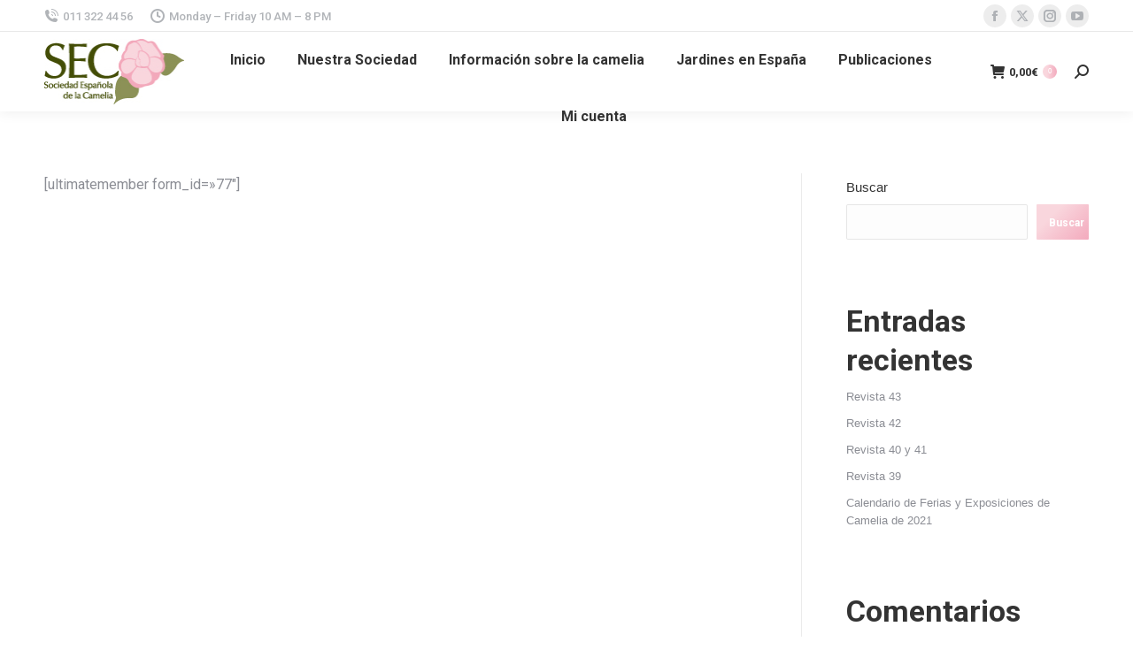

--- FILE ---
content_type: text/html; charset=UTF-8
request_url: https://www.cameliagalicia.com/register/
body_size: 21600
content:
<!DOCTYPE html>
<!--[if !(IE 6) | !(IE 7) | !(IE 8)  ]><!-->
<html lang="es" class="no-js">
<!--<![endif]-->
<head>
	<meta charset="UTF-8" />
				<meta name="viewport" content="width=device-width, initial-scale=1, maximum-scale=1, user-scalable=0"/>
			<meta name="theme-color" content="#f9d6dd"/>	<link rel="profile" href="https://gmpg.org/xfn/11" />
	<title>Registro &#8211; Sociedad Española de la Camelia</title>
<meta name='robots' content='max-image-preview:large' />
<link rel='dns-prefetch' href='//www.cameliagalicia.com' />
<link rel='dns-prefetch' href='//fonts.googleapis.com' />
<link rel="alternate" type="application/rss+xml" title="Sociedad Española de la Camelia &raquo; Feed" href="https://www.cameliagalicia.com/feed/" />
<link rel="alternate" type="application/rss+xml" title="Sociedad Española de la Camelia &raquo; Feed de los comentarios" href="https://www.cameliagalicia.com/comments/feed/" />
<link rel="alternate" title="oEmbed (JSON)" type="application/json+oembed" href="https://www.cameliagalicia.com/wp-json/oembed/1.0/embed?url=https%3A%2F%2Fwww.cameliagalicia.com%2Fregister%2F" />
<link rel="alternate" title="oEmbed (XML)" type="text/xml+oembed" href="https://www.cameliagalicia.com/wp-json/oembed/1.0/embed?url=https%3A%2F%2Fwww.cameliagalicia.com%2Fregister%2F&#038;format=xml" />
<style id='wp-img-auto-sizes-contain-inline-css'>
img:is([sizes=auto i],[sizes^="auto," i]){contain-intrinsic-size:3000px 1500px}
/*# sourceURL=wp-img-auto-sizes-contain-inline-css */
</style>
<link rel='stylesheet' id='argpd-cookies-eu-banner-css' href='https://www.cameliagalicia.com/wp-content/plugins/adapta-rgpd/assets/css/cookies-banner-classic.css?ver=1.3.9' media='all' />
<style id='wp-emoji-styles-inline-css'>

	img.wp-smiley, img.emoji {
		display: inline !important;
		border: none !important;
		box-shadow: none !important;
		height: 1em !important;
		width: 1em !important;
		margin: 0 0.07em !important;
		vertical-align: -0.1em !important;
		background: none !important;
		padding: 0 !important;
	}
/*# sourceURL=wp-emoji-styles-inline-css */
</style>
<link rel='stylesheet' id='wp-block-library-css' href='https://www.cameliagalicia.com/wp-includes/css/dist/block-library/style.min.css?ver=6.9' media='all' />
<style id='wp-block-heading-inline-css'>
h1:where(.wp-block-heading).has-background,h2:where(.wp-block-heading).has-background,h3:where(.wp-block-heading).has-background,h4:where(.wp-block-heading).has-background,h5:where(.wp-block-heading).has-background,h6:where(.wp-block-heading).has-background{padding:1.25em 2.375em}h1.has-text-align-left[style*=writing-mode]:where([style*=vertical-lr]),h1.has-text-align-right[style*=writing-mode]:where([style*=vertical-rl]),h2.has-text-align-left[style*=writing-mode]:where([style*=vertical-lr]),h2.has-text-align-right[style*=writing-mode]:where([style*=vertical-rl]),h3.has-text-align-left[style*=writing-mode]:where([style*=vertical-lr]),h3.has-text-align-right[style*=writing-mode]:where([style*=vertical-rl]),h4.has-text-align-left[style*=writing-mode]:where([style*=vertical-lr]),h4.has-text-align-right[style*=writing-mode]:where([style*=vertical-rl]),h5.has-text-align-left[style*=writing-mode]:where([style*=vertical-lr]),h5.has-text-align-right[style*=writing-mode]:where([style*=vertical-rl]),h6.has-text-align-left[style*=writing-mode]:where([style*=vertical-lr]),h6.has-text-align-right[style*=writing-mode]:where([style*=vertical-rl]){rotate:180deg}
/*# sourceURL=https://www.cameliagalicia.com/wp-includes/blocks/heading/style.min.css */
</style>
<style id='wp-block-latest-comments-inline-css'>
ol.wp-block-latest-comments{box-sizing:border-box;margin-left:0}:where(.wp-block-latest-comments:not([style*=line-height] .wp-block-latest-comments__comment)){line-height:1.1}:where(.wp-block-latest-comments:not([style*=line-height] .wp-block-latest-comments__comment-excerpt p)){line-height:1.8}.has-dates :where(.wp-block-latest-comments:not([style*=line-height])),.has-excerpts :where(.wp-block-latest-comments:not([style*=line-height])){line-height:1.5}.wp-block-latest-comments .wp-block-latest-comments{padding-left:0}.wp-block-latest-comments__comment{list-style:none;margin-bottom:1em}.has-avatars .wp-block-latest-comments__comment{list-style:none;min-height:2.25em}.has-avatars .wp-block-latest-comments__comment .wp-block-latest-comments__comment-excerpt,.has-avatars .wp-block-latest-comments__comment .wp-block-latest-comments__comment-meta{margin-left:3.25em}.wp-block-latest-comments__comment-excerpt p{font-size:.875em;margin:.36em 0 1.4em}.wp-block-latest-comments__comment-date{display:block;font-size:.75em}.wp-block-latest-comments .avatar,.wp-block-latest-comments__comment-avatar{border-radius:1.5em;display:block;float:left;height:2.5em;margin-right:.75em;width:2.5em}.wp-block-latest-comments[class*=-font-size] a,.wp-block-latest-comments[style*=font-size] a{font-size:inherit}
/*# sourceURL=https://www.cameliagalicia.com/wp-includes/blocks/latest-comments/style.min.css */
</style>
<style id='wp-block-latest-posts-inline-css'>
.wp-block-latest-posts{box-sizing:border-box}.wp-block-latest-posts.alignleft{margin-right:2em}.wp-block-latest-posts.alignright{margin-left:2em}.wp-block-latest-posts.wp-block-latest-posts__list{list-style:none}.wp-block-latest-posts.wp-block-latest-posts__list li{clear:both;overflow-wrap:break-word}.wp-block-latest-posts.is-grid{display:flex;flex-wrap:wrap}.wp-block-latest-posts.is-grid li{margin:0 1.25em 1.25em 0;width:100%}@media (min-width:600px){.wp-block-latest-posts.columns-2 li{width:calc(50% - .625em)}.wp-block-latest-posts.columns-2 li:nth-child(2n){margin-right:0}.wp-block-latest-posts.columns-3 li{width:calc(33.33333% - .83333em)}.wp-block-latest-posts.columns-3 li:nth-child(3n){margin-right:0}.wp-block-latest-posts.columns-4 li{width:calc(25% - .9375em)}.wp-block-latest-posts.columns-4 li:nth-child(4n){margin-right:0}.wp-block-latest-posts.columns-5 li{width:calc(20% - 1em)}.wp-block-latest-posts.columns-5 li:nth-child(5n){margin-right:0}.wp-block-latest-posts.columns-6 li{width:calc(16.66667% - 1.04167em)}.wp-block-latest-posts.columns-6 li:nth-child(6n){margin-right:0}}:root :where(.wp-block-latest-posts.is-grid){padding:0}:root :where(.wp-block-latest-posts.wp-block-latest-posts__list){padding-left:0}.wp-block-latest-posts__post-author,.wp-block-latest-posts__post-date{display:block;font-size:.8125em}.wp-block-latest-posts__post-excerpt,.wp-block-latest-posts__post-full-content{margin-bottom:1em;margin-top:.5em}.wp-block-latest-posts__featured-image a{display:inline-block}.wp-block-latest-posts__featured-image img{height:auto;max-width:100%;width:auto}.wp-block-latest-posts__featured-image.alignleft{float:left;margin-right:1em}.wp-block-latest-posts__featured-image.alignright{float:right;margin-left:1em}.wp-block-latest-posts__featured-image.aligncenter{margin-bottom:1em;text-align:center}
/*# sourceURL=https://www.cameliagalicia.com/wp-includes/blocks/latest-posts/style.min.css */
</style>
<style id='wp-block-search-inline-css'>
.wp-block-search__button{margin-left:10px;word-break:normal}.wp-block-search__button.has-icon{line-height:0}.wp-block-search__button svg{height:1.25em;min-height:24px;min-width:24px;width:1.25em;fill:currentColor;vertical-align:text-bottom}:where(.wp-block-search__button){border:1px solid #ccc;padding:6px 10px}.wp-block-search__inside-wrapper{display:flex;flex:auto;flex-wrap:nowrap;max-width:100%}.wp-block-search__label{width:100%}.wp-block-search.wp-block-search__button-only .wp-block-search__button{box-sizing:border-box;display:flex;flex-shrink:0;justify-content:center;margin-left:0;max-width:100%}.wp-block-search.wp-block-search__button-only .wp-block-search__inside-wrapper{min-width:0!important;transition-property:width}.wp-block-search.wp-block-search__button-only .wp-block-search__input{flex-basis:100%;transition-duration:.3s}.wp-block-search.wp-block-search__button-only.wp-block-search__searchfield-hidden,.wp-block-search.wp-block-search__button-only.wp-block-search__searchfield-hidden .wp-block-search__inside-wrapper{overflow:hidden}.wp-block-search.wp-block-search__button-only.wp-block-search__searchfield-hidden .wp-block-search__input{border-left-width:0!important;border-right-width:0!important;flex-basis:0;flex-grow:0;margin:0;min-width:0!important;padding-left:0!important;padding-right:0!important;width:0!important}:where(.wp-block-search__input){appearance:none;border:1px solid #949494;flex-grow:1;font-family:inherit;font-size:inherit;font-style:inherit;font-weight:inherit;letter-spacing:inherit;line-height:inherit;margin-left:0;margin-right:0;min-width:3rem;padding:8px;text-decoration:unset!important;text-transform:inherit}:where(.wp-block-search__button-inside .wp-block-search__inside-wrapper){background-color:#fff;border:1px solid #949494;box-sizing:border-box;padding:4px}:where(.wp-block-search__button-inside .wp-block-search__inside-wrapper) .wp-block-search__input{border:none;border-radius:0;padding:0 4px}:where(.wp-block-search__button-inside .wp-block-search__inside-wrapper) .wp-block-search__input:focus{outline:none}:where(.wp-block-search__button-inside .wp-block-search__inside-wrapper) :where(.wp-block-search__button){padding:4px 8px}.wp-block-search.aligncenter .wp-block-search__inside-wrapper{margin:auto}.wp-block[data-align=right] .wp-block-search.wp-block-search__button-only .wp-block-search__inside-wrapper{float:right}
/*# sourceURL=https://www.cameliagalicia.com/wp-includes/blocks/search/style.min.css */
</style>
<style id='wp-block-search-theme-inline-css'>
.wp-block-search .wp-block-search__label{font-weight:700}.wp-block-search__button{border:1px solid #ccc;padding:.375em .625em}
/*# sourceURL=https://www.cameliagalicia.com/wp-includes/blocks/search/theme.min.css */
</style>
<style id='wp-block-columns-inline-css'>
.wp-block-columns{box-sizing:border-box;display:flex;flex-wrap:wrap!important}@media (min-width:782px){.wp-block-columns{flex-wrap:nowrap!important}}.wp-block-columns{align-items:normal!important}.wp-block-columns.are-vertically-aligned-top{align-items:flex-start}.wp-block-columns.are-vertically-aligned-center{align-items:center}.wp-block-columns.are-vertically-aligned-bottom{align-items:flex-end}@media (max-width:781px){.wp-block-columns:not(.is-not-stacked-on-mobile)>.wp-block-column{flex-basis:100%!important}}@media (min-width:782px){.wp-block-columns:not(.is-not-stacked-on-mobile)>.wp-block-column{flex-basis:0;flex-grow:1}.wp-block-columns:not(.is-not-stacked-on-mobile)>.wp-block-column[style*=flex-basis]{flex-grow:0}}.wp-block-columns.is-not-stacked-on-mobile{flex-wrap:nowrap!important}.wp-block-columns.is-not-stacked-on-mobile>.wp-block-column{flex-basis:0;flex-grow:1}.wp-block-columns.is-not-stacked-on-mobile>.wp-block-column[style*=flex-basis]{flex-grow:0}:where(.wp-block-columns){margin-bottom:1.75em}:where(.wp-block-columns.has-background){padding:1.25em 2.375em}.wp-block-column{flex-grow:1;min-width:0;overflow-wrap:break-word;word-break:break-word}.wp-block-column.is-vertically-aligned-top{align-self:flex-start}.wp-block-column.is-vertically-aligned-center{align-self:center}.wp-block-column.is-vertically-aligned-bottom{align-self:flex-end}.wp-block-column.is-vertically-aligned-stretch{align-self:stretch}.wp-block-column.is-vertically-aligned-bottom,.wp-block-column.is-vertically-aligned-center,.wp-block-column.is-vertically-aligned-top{width:100%}
/*# sourceURL=https://www.cameliagalicia.com/wp-includes/blocks/columns/style.min.css */
</style>
<style id='wp-block-group-inline-css'>
.wp-block-group{box-sizing:border-box}:where(.wp-block-group.wp-block-group-is-layout-constrained){position:relative}
/*# sourceURL=https://www.cameliagalicia.com/wp-includes/blocks/group/style.min.css */
</style>
<style id='wp-block-group-theme-inline-css'>
:where(.wp-block-group.has-background){padding:1.25em 2.375em}
/*# sourceURL=https://www.cameliagalicia.com/wp-includes/blocks/group/theme.min.css */
</style>
<link rel='stylesheet' id='wc-blocks-style-css' href='https://www.cameliagalicia.com/wp-content/plugins/woocommerce/assets/client/blocks/wc-blocks.css?ver=wc-10.2.3' media='all' />
<style id='global-styles-inline-css'>
:root{--wp--preset--aspect-ratio--square: 1;--wp--preset--aspect-ratio--4-3: 4/3;--wp--preset--aspect-ratio--3-4: 3/4;--wp--preset--aspect-ratio--3-2: 3/2;--wp--preset--aspect-ratio--2-3: 2/3;--wp--preset--aspect-ratio--16-9: 16/9;--wp--preset--aspect-ratio--9-16: 9/16;--wp--preset--color--black: #000000;--wp--preset--color--cyan-bluish-gray: #abb8c3;--wp--preset--color--white: #FFF;--wp--preset--color--pale-pink: #f78da7;--wp--preset--color--vivid-red: #cf2e2e;--wp--preset--color--luminous-vivid-orange: #ff6900;--wp--preset--color--luminous-vivid-amber: #fcb900;--wp--preset--color--light-green-cyan: #7bdcb5;--wp--preset--color--vivid-green-cyan: #00d084;--wp--preset--color--pale-cyan-blue: #8ed1fc;--wp--preset--color--vivid-cyan-blue: #0693e3;--wp--preset--color--vivid-purple: #9b51e0;--wp--preset--color--accent: #f9d6dd;--wp--preset--color--dark-gray: #111;--wp--preset--color--light-gray: #767676;--wp--preset--gradient--vivid-cyan-blue-to-vivid-purple: linear-gradient(135deg,rgb(6,147,227) 0%,rgb(155,81,224) 100%);--wp--preset--gradient--light-green-cyan-to-vivid-green-cyan: linear-gradient(135deg,rgb(122,220,180) 0%,rgb(0,208,130) 100%);--wp--preset--gradient--luminous-vivid-amber-to-luminous-vivid-orange: linear-gradient(135deg,rgb(252,185,0) 0%,rgb(255,105,0) 100%);--wp--preset--gradient--luminous-vivid-orange-to-vivid-red: linear-gradient(135deg,rgb(255,105,0) 0%,rgb(207,46,46) 100%);--wp--preset--gradient--very-light-gray-to-cyan-bluish-gray: linear-gradient(135deg,rgb(238,238,238) 0%,rgb(169,184,195) 100%);--wp--preset--gradient--cool-to-warm-spectrum: linear-gradient(135deg,rgb(74,234,220) 0%,rgb(151,120,209) 20%,rgb(207,42,186) 40%,rgb(238,44,130) 60%,rgb(251,105,98) 80%,rgb(254,248,76) 100%);--wp--preset--gradient--blush-light-purple: linear-gradient(135deg,rgb(255,206,236) 0%,rgb(152,150,240) 100%);--wp--preset--gradient--blush-bordeaux: linear-gradient(135deg,rgb(254,205,165) 0%,rgb(254,45,45) 50%,rgb(107,0,62) 100%);--wp--preset--gradient--luminous-dusk: linear-gradient(135deg,rgb(255,203,112) 0%,rgb(199,81,192) 50%,rgb(65,88,208) 100%);--wp--preset--gradient--pale-ocean: linear-gradient(135deg,rgb(255,245,203) 0%,rgb(182,227,212) 50%,rgb(51,167,181) 100%);--wp--preset--gradient--electric-grass: linear-gradient(135deg,rgb(202,248,128) 0%,rgb(113,206,126) 100%);--wp--preset--gradient--midnight: linear-gradient(135deg,rgb(2,3,129) 0%,rgb(40,116,252) 100%);--wp--preset--font-size--small: 13px;--wp--preset--font-size--medium: 20px;--wp--preset--font-size--large: 36px;--wp--preset--font-size--x-large: 42px;--wp--preset--spacing--20: 0.44rem;--wp--preset--spacing--30: 0.67rem;--wp--preset--spacing--40: 1rem;--wp--preset--spacing--50: 1.5rem;--wp--preset--spacing--60: 2.25rem;--wp--preset--spacing--70: 3.38rem;--wp--preset--spacing--80: 5.06rem;--wp--preset--shadow--natural: 6px 6px 9px rgba(0, 0, 0, 0.2);--wp--preset--shadow--deep: 12px 12px 50px rgba(0, 0, 0, 0.4);--wp--preset--shadow--sharp: 6px 6px 0px rgba(0, 0, 0, 0.2);--wp--preset--shadow--outlined: 6px 6px 0px -3px rgb(255, 255, 255), 6px 6px rgb(0, 0, 0);--wp--preset--shadow--crisp: 6px 6px 0px rgb(0, 0, 0);}:where(.is-layout-flex){gap: 0.5em;}:where(.is-layout-grid){gap: 0.5em;}body .is-layout-flex{display: flex;}.is-layout-flex{flex-wrap: wrap;align-items: center;}.is-layout-flex > :is(*, div){margin: 0;}body .is-layout-grid{display: grid;}.is-layout-grid > :is(*, div){margin: 0;}:where(.wp-block-columns.is-layout-flex){gap: 2em;}:where(.wp-block-columns.is-layout-grid){gap: 2em;}:where(.wp-block-post-template.is-layout-flex){gap: 1.25em;}:where(.wp-block-post-template.is-layout-grid){gap: 1.25em;}.has-black-color{color: var(--wp--preset--color--black) !important;}.has-cyan-bluish-gray-color{color: var(--wp--preset--color--cyan-bluish-gray) !important;}.has-white-color{color: var(--wp--preset--color--white) !important;}.has-pale-pink-color{color: var(--wp--preset--color--pale-pink) !important;}.has-vivid-red-color{color: var(--wp--preset--color--vivid-red) !important;}.has-luminous-vivid-orange-color{color: var(--wp--preset--color--luminous-vivid-orange) !important;}.has-luminous-vivid-amber-color{color: var(--wp--preset--color--luminous-vivid-amber) !important;}.has-light-green-cyan-color{color: var(--wp--preset--color--light-green-cyan) !important;}.has-vivid-green-cyan-color{color: var(--wp--preset--color--vivid-green-cyan) !important;}.has-pale-cyan-blue-color{color: var(--wp--preset--color--pale-cyan-blue) !important;}.has-vivid-cyan-blue-color{color: var(--wp--preset--color--vivid-cyan-blue) !important;}.has-vivid-purple-color{color: var(--wp--preset--color--vivid-purple) !important;}.has-black-background-color{background-color: var(--wp--preset--color--black) !important;}.has-cyan-bluish-gray-background-color{background-color: var(--wp--preset--color--cyan-bluish-gray) !important;}.has-white-background-color{background-color: var(--wp--preset--color--white) !important;}.has-pale-pink-background-color{background-color: var(--wp--preset--color--pale-pink) !important;}.has-vivid-red-background-color{background-color: var(--wp--preset--color--vivid-red) !important;}.has-luminous-vivid-orange-background-color{background-color: var(--wp--preset--color--luminous-vivid-orange) !important;}.has-luminous-vivid-amber-background-color{background-color: var(--wp--preset--color--luminous-vivid-amber) !important;}.has-light-green-cyan-background-color{background-color: var(--wp--preset--color--light-green-cyan) !important;}.has-vivid-green-cyan-background-color{background-color: var(--wp--preset--color--vivid-green-cyan) !important;}.has-pale-cyan-blue-background-color{background-color: var(--wp--preset--color--pale-cyan-blue) !important;}.has-vivid-cyan-blue-background-color{background-color: var(--wp--preset--color--vivid-cyan-blue) !important;}.has-vivid-purple-background-color{background-color: var(--wp--preset--color--vivid-purple) !important;}.has-black-border-color{border-color: var(--wp--preset--color--black) !important;}.has-cyan-bluish-gray-border-color{border-color: var(--wp--preset--color--cyan-bluish-gray) !important;}.has-white-border-color{border-color: var(--wp--preset--color--white) !important;}.has-pale-pink-border-color{border-color: var(--wp--preset--color--pale-pink) !important;}.has-vivid-red-border-color{border-color: var(--wp--preset--color--vivid-red) !important;}.has-luminous-vivid-orange-border-color{border-color: var(--wp--preset--color--luminous-vivid-orange) !important;}.has-luminous-vivid-amber-border-color{border-color: var(--wp--preset--color--luminous-vivid-amber) !important;}.has-light-green-cyan-border-color{border-color: var(--wp--preset--color--light-green-cyan) !important;}.has-vivid-green-cyan-border-color{border-color: var(--wp--preset--color--vivid-green-cyan) !important;}.has-pale-cyan-blue-border-color{border-color: var(--wp--preset--color--pale-cyan-blue) !important;}.has-vivid-cyan-blue-border-color{border-color: var(--wp--preset--color--vivid-cyan-blue) !important;}.has-vivid-purple-border-color{border-color: var(--wp--preset--color--vivid-purple) !important;}.has-vivid-cyan-blue-to-vivid-purple-gradient-background{background: var(--wp--preset--gradient--vivid-cyan-blue-to-vivid-purple) !important;}.has-light-green-cyan-to-vivid-green-cyan-gradient-background{background: var(--wp--preset--gradient--light-green-cyan-to-vivid-green-cyan) !important;}.has-luminous-vivid-amber-to-luminous-vivid-orange-gradient-background{background: var(--wp--preset--gradient--luminous-vivid-amber-to-luminous-vivid-orange) !important;}.has-luminous-vivid-orange-to-vivid-red-gradient-background{background: var(--wp--preset--gradient--luminous-vivid-orange-to-vivid-red) !important;}.has-very-light-gray-to-cyan-bluish-gray-gradient-background{background: var(--wp--preset--gradient--very-light-gray-to-cyan-bluish-gray) !important;}.has-cool-to-warm-spectrum-gradient-background{background: var(--wp--preset--gradient--cool-to-warm-spectrum) !important;}.has-blush-light-purple-gradient-background{background: var(--wp--preset--gradient--blush-light-purple) !important;}.has-blush-bordeaux-gradient-background{background: var(--wp--preset--gradient--blush-bordeaux) !important;}.has-luminous-dusk-gradient-background{background: var(--wp--preset--gradient--luminous-dusk) !important;}.has-pale-ocean-gradient-background{background: var(--wp--preset--gradient--pale-ocean) !important;}.has-electric-grass-gradient-background{background: var(--wp--preset--gradient--electric-grass) !important;}.has-midnight-gradient-background{background: var(--wp--preset--gradient--midnight) !important;}.has-small-font-size{font-size: var(--wp--preset--font-size--small) !important;}.has-medium-font-size{font-size: var(--wp--preset--font-size--medium) !important;}.has-large-font-size{font-size: var(--wp--preset--font-size--large) !important;}.has-x-large-font-size{font-size: var(--wp--preset--font-size--x-large) !important;}
:where(.wp-block-columns.is-layout-flex){gap: 2em;}:where(.wp-block-columns.is-layout-grid){gap: 2em;}
/*# sourceURL=global-styles-inline-css */
</style>
<style id='core-block-supports-inline-css'>
.wp-container-core-columns-is-layout-9d6595d7{flex-wrap:nowrap;}
/*# sourceURL=core-block-supports-inline-css */
</style>

<style id='classic-theme-styles-inline-css'>
/*! This file is auto-generated */
.wp-block-button__link{color:#fff;background-color:#32373c;border-radius:9999px;box-shadow:none;text-decoration:none;padding:calc(.667em + 2px) calc(1.333em + 2px);font-size:1.125em}.wp-block-file__button{background:#32373c;color:#fff;text-decoration:none}
/*# sourceURL=/wp-includes/css/classic-themes.min.css */
</style>
<link rel='stylesheet' id='contact-form-7-css' href='https://www.cameliagalicia.com/wp-content/plugins/contact-form-7/includes/css/styles.css?ver=6.1.2' media='all' />
<link rel='stylesheet' id='pmpro_frontend_base-css' href='https://www.cameliagalicia.com/wp-content/plugins/paid-memberships-pro/css/frontend/base.css?ver=3.5.6' media='all' />
<link rel='stylesheet' id='pmpro_frontend_variation_1-css' href='https://www.cameliagalicia.com/wp-content/plugins/paid-memberships-pro/css/frontend/variation_1.css?ver=3.5.6' media='all' />
<style id='woocommerce-inline-inline-css'>
.woocommerce form .form-row .required { visibility: visible; }
/*# sourceURL=woocommerce-inline-inline-css */
</style>
<link rel='stylesheet' id='brands-styles-css' href='https://www.cameliagalicia.com/wp-content/plugins/woocommerce/assets/css/brands.css?ver=10.2.3' media='all' />
<link rel='stylesheet' id='the7-font-css' href='https://www.cameliagalicia.com/wp-content/themes/dt-the7/fonts/icomoon-the7-font/icomoon-the7-font.min.css?ver=12.9.0' media='all' />
<link rel='stylesheet' id='dt-cr__bundle__view-style-css' href='https://www.cameliagalicia.com/wp-content/plugins/the7-block-editor/dist/bundle/view.css?ver=378305001630769230c0' media='all' />
<link rel='stylesheet' id='dt-cr__simple-scroller__index-style-css' href='https://www.cameliagalicia.com/wp-content/plugins/the7-block-editor/dist/libs/multipurpose-scroller/index.css?ver=d4d7bd1a2807c5f5da24' media='all' />
<link rel='stylesheet' id='dt-web-fonts-css' href='https://fonts.googleapis.com/css?family=Roboto:400,500,600,700' media='all' />
<link rel='stylesheet' id='dt-main-css' href='https://www.cameliagalicia.com/wp-content/themes/dt-the7/css/main.min.css?ver=12.9.0' media='all' />
<style id='dt-main-inline-css'>
body #load {
  display: block;
  height: 100%;
  overflow: hidden;
  position: fixed;
  width: 100%;
  z-index: 9901;
  opacity: 1;
  visibility: visible;
  transition: all .35s ease-out;
}
.load-wrap {
  width: 100%;
  height: 100%;
  background-position: center center;
  background-repeat: no-repeat;
  text-align: center;
  display: -ms-flexbox;
  display: -ms-flex;
  display: flex;
  -ms-align-items: center;
  -ms-flex-align: center;
  align-items: center;
  -ms-flex-flow: column wrap;
  flex-flow: column wrap;
  -ms-flex-pack: center;
  -ms-justify-content: center;
  justify-content: center;
}
.load-wrap > svg {
  position: absolute;
  top: 50%;
  left: 50%;
  transform: translate(-50%,-50%);
}
#load {
  background: var(--the7-elementor-beautiful-loading-bg,#ffffff);
  --the7-beautiful-spinner-color2: var(--the7-beautiful-spinner-color,rgba(51,51,51,0.25));
}

/*# sourceURL=dt-main-inline-css */
</style>
<link rel='stylesheet' id='the7-custom-scrollbar-css' href='https://www.cameliagalicia.com/wp-content/themes/dt-the7/lib/custom-scrollbar/custom-scrollbar.min.css?ver=12.9.0' media='all' />
<link rel='stylesheet' id='the7-wpbakery-css' href='https://www.cameliagalicia.com/wp-content/themes/dt-the7/css/wpbakery.min.css?ver=12.9.0' media='all' />
<link rel='stylesheet' id='the7-core-css' href='https://www.cameliagalicia.com/wp-content/plugins/dt-the7-core/assets/css/post-type.min.css?ver=2.7.12' media='all' />
<link rel='stylesheet' id='the7-css-vars-css' href='https://www.cameliagalicia.com/wp-content/uploads/the7-css/css-vars.css?ver=1aff6eda673f' media='all' />
<link rel='stylesheet' id='dt-custom-css' href='https://www.cameliagalicia.com/wp-content/uploads/the7-css/custom.css?ver=1aff6eda673f' media='all' />
<link rel='stylesheet' id='wc-dt-custom-css' href='https://www.cameliagalicia.com/wp-content/uploads/the7-css/compatibility/wc-dt-custom.css?ver=1aff6eda673f' media='all' />
<link rel='stylesheet' id='dt-media-css' href='https://www.cameliagalicia.com/wp-content/uploads/the7-css/media.css?ver=1aff6eda673f' media='all' />
<link rel='stylesheet' id='the7-mega-menu-css' href='https://www.cameliagalicia.com/wp-content/uploads/the7-css/mega-menu.css?ver=1aff6eda673f' media='all' />
<link rel='stylesheet' id='the7-elements-albums-portfolio-css' href='https://www.cameliagalicia.com/wp-content/uploads/the7-css/the7-elements-albums-portfolio.css?ver=1aff6eda673f' media='all' />
<link rel='stylesheet' id='the7-elements-css' href='https://www.cameliagalicia.com/wp-content/uploads/the7-css/post-type-dynamic.css?ver=1aff6eda673f' media='all' />
<link rel='stylesheet' id='style-css' href='https://www.cameliagalicia.com/wp-content/themes/dt-the7/style.css?ver=12.9.0' media='all' />
<!--n2css--><!--n2js--><script src="https://www.cameliagalicia.com/wp-includes/js/jquery/jquery.min.js?ver=3.7.1" id="jquery-core-js"></script>
<script src="https://www.cameliagalicia.com/wp-includes/js/jquery/jquery-migrate.min.js?ver=3.4.1" id="jquery-migrate-js"></script>
<script src="https://www.cameliagalicia.com/wp-content/plugins/adapta-rgpd/assets/js/cookies-eu-banner.js?ver=1.3.9" id="argpd-cookies-eu-banner-js"></script>
<script src="https://www.cameliagalicia.com/wp-content/plugins/woocommerce/assets/js/jquery-blockui/jquery.blockUI.min.js?ver=2.7.0-wc.10.2.3" id="jquery-blockui-js" defer data-wp-strategy="defer"></script>
<script src="https://www.cameliagalicia.com/wp-content/plugins/woocommerce/assets/js/js-cookie/js.cookie.min.js?ver=2.1.4-wc.10.2.3" id="js-cookie-js" defer data-wp-strategy="defer"></script>
<script id="woocommerce-js-extra">
var woocommerce_params = {"ajax_url":"/wp-admin/admin-ajax.php","wc_ajax_url":"/?wc-ajax=%%endpoint%%","i18n_password_show":"Mostrar contrase\u00f1a","i18n_password_hide":"Ocultar contrase\u00f1a"};
//# sourceURL=woocommerce-js-extra
</script>
<script src="https://www.cameliagalicia.com/wp-content/plugins/woocommerce/assets/js/frontend/woocommerce.min.js?ver=10.2.3" id="woocommerce-js" defer data-wp-strategy="defer"></script>
<script id="WCPAY_ASSETS-js-extra">
var wcpayAssets = {"url":"https://www.cameliagalicia.com/wp-content/plugins/woocommerce-payments/dist/"};
//# sourceURL=WCPAY_ASSETS-js-extra
</script>
<script src="https://www.cameliagalicia.com/wp-includes/js/dist/dom-ready.min.js?ver=f77871ff7694fffea381" id="wp-dom-ready-js"></script>
<script id="dt-above-fold-js-extra">
var dtLocal = {"themeUrl":"https://www.cameliagalicia.com/wp-content/themes/dt-the7","passText":"To view this protected post, enter the password below:","moreButtonText":{"loading":"Loading...","loadMore":"Load more"},"postID":"83","ajaxurl":"https://www.cameliagalicia.com/wp-admin/admin-ajax.php","REST":{"baseUrl":"https://www.cameliagalicia.com/wp-json/the7/v1","endpoints":{"sendMail":"/send-mail"}},"contactMessages":{"required":"One or more fields have an error. Please check and try again.","terms":"Please accept the privacy policy.","fillTheCaptchaError":"Please, fill the captcha."},"captchaSiteKey":"","ajaxNonce":"a179a74e69","pageData":{"type":"page","template":"page","layout":null},"themeSettings":{"smoothScroll":"off","lazyLoading":false,"desktopHeader":{"height":90},"ToggleCaptionEnabled":"disabled","ToggleCaption":"Navigation","floatingHeader":{"showAfter":94,"showMenu":true,"height":60,"logo":{"showLogo":true,"html":"","url":"https://www.cameliagalicia.com/"}},"topLine":{"floatingTopLine":{"logo":{"showLogo":false,"html":""}}},"mobileHeader":{"firstSwitchPoint":992,"secondSwitchPoint":778,"firstSwitchPointHeight":60,"secondSwitchPointHeight":60,"mobileToggleCaptionEnabled":"disabled","mobileToggleCaption":"Menu"},"stickyMobileHeaderFirstSwitch":{"logo":{"html":""}},"stickyMobileHeaderSecondSwitch":{"logo":{"html":""}},"sidebar":{"switchPoint":992},"boxedWidth":"1280px"},"VCMobileScreenWidth":"768","wcCartFragmentHash":"4cf0a9af8398c42ca5f7cb9d6045100e"};
var dtShare = {"shareButtonText":{"facebook":"Share on Facebook","twitter":"Share on X","pinterest":"Pin it","linkedin":"Share on Linkedin","whatsapp":"Share on Whatsapp"},"overlayOpacity":"85"};
//# sourceURL=dt-above-fold-js-extra
</script>
<script src="https://www.cameliagalicia.com/wp-content/themes/dt-the7/js/above-the-fold.min.js?ver=12.9.0" id="dt-above-fold-js"></script>
<script src="https://www.cameliagalicia.com/wp-content/themes/dt-the7/js/compatibility/woocommerce/woocommerce.min.js?ver=12.9.0" id="dt-woocommerce-js"></script>
<script></script><link rel="https://api.w.org/" href="https://www.cameliagalicia.com/wp-json/" /><link rel="alternate" title="JSON" type="application/json" href="https://www.cameliagalicia.com/wp-json/wp/v2/pages/83" /><link rel="EditURI" type="application/rsd+xml" title="RSD" href="https://www.cameliagalicia.com/xmlrpc.php?rsd" />
<meta name="generator" content="WordPress 6.9" />
<meta name="generator" content="WooCommerce 10.2.3" />
<link rel="canonical" href="https://www.cameliagalicia.com/register/" />
<link rel='shortlink' href='https://www.cameliagalicia.com/?p=83' />
<style id="pmpro_colors">:root {
	--pmpro--color--base: #ffffff;
	--pmpro--color--contrast: #222222;
	--pmpro--color--accent: #0c3d54;
	--pmpro--color--accent--variation: hsl( 199,75%,28.5% );
	--pmpro--color--border--variation: hsl( 0,0%,91% );
}</style><meta property="og:site_name" content="Sociedad Española de la Camelia" />
<meta property="og:title" content="Registro" />
<meta property="og:url" content="https://www.cameliagalicia.com/register/" />
<meta property="og:type" content="article" />
	<noscript><style>.woocommerce-product-gallery{ opacity: 1 !important; }</style></noscript>
	<meta name="generator" content="Powered by WPBakery Page Builder - drag and drop page builder for WordPress."/>
<script type="text/javascript" id="the7-loader-script">
document.addEventListener("DOMContentLoaded", function(event) {
	var load = document.getElementById("load");
	if(!load.classList.contains('loader-removed')){
		var removeLoading = setTimeout(function() {
			load.className += " loader-removed";
		}, 300);
	}
});
</script>
		<noscript><style> .wpb_animate_when_almost_visible { opacity: 1; }</style></noscript><style id='the7-custom-inline-css' type='text/css'>
.sub-nav .menu-item i.fa,
.sub-nav .menu-item i.fas,
.sub-nav .menu-item i.far,
.sub-nav .menu-item i.fab {
	text-align: center;
	width: 1.25em;
}
</style>
<style id='dtCr-core-inline-css'>
.wp-block-columns.dt-cr-1.dt-cr-1{flex-wrap:nowrap !important;;}@media screen and (width <= 480px){.wp-block-columns.dt-cr-1.dt-cr-1:not(.is-not-stacked-on-mobile){flex-direction:column;align-items:stretch !important;}.wp-block-columns.dt-cr-1.dt-cr-1:not(.is-not-stacked-on-mobile) > .wp-block-column.wp-block-column{flex-basis:auto !important;width:auto;flex-grow:1;align-self:auto !important;}}@media screen and (width > 480px){.wp-block-columns.dt-cr-1.dt-cr-1:not(.is-not-stacked-on-mobile) > .wp-block-column:not([style*=flex-basis]){flex-basis:0 !important;flex-grow:1;}.wp-block-columns.dt-cr-1.dt-cr-1:not(.is-not-stacked-on-mobile) > .wp-block-column[style*=flex-basis]{flex-grow:0;}}
/*# sourceURL=dtCr-core-inline-css */
</style>
</head>
<body id="the7-body" class="pmpro-variation_1 wp-singular page-template-default page page-id-83 wp-embed-responsive wp-theme-dt-the7 theme-dt-the7 the7-core-ver-2.7.12 pmpro-body-has-access woocommerce-no-js dt-responsive-on right-mobile-menu-close-icon ouside-menu-close-icon mobile-hamburger-close-bg-enable mobile-hamburger-close-bg-hover-enable  fade-medium-mobile-menu-close-icon fade-medium-menu-close-icon accent-gradient srcset-enabled btn-flat custom-btn-color custom-btn-hover-color phantom-sticky phantom-shadow-decoration phantom-custom-logo-on sticky-mobile-header top-header first-switch-logo-left first-switch-menu-right second-switch-logo-left second-switch-menu-right right-mobile-menu layzr-loading-on popup-message-style the7-ver-12.9.0 wpb-js-composer js-comp-ver-8.6.1 vc_responsive">
<!-- The7 12.9.0 -->
<div id="load" class="spinner-loader">
	<div class="load-wrap"><style type="text/css">
    [class*="the7-spinner-animate-"]{
        animation: spinner-animation 1s cubic-bezier(1,1,1,1) infinite;
        x:46.5px;
        y:40px;
        width:7px;
        height:20px;
        fill:var(--the7-beautiful-spinner-color2);
        opacity: 0.2;
    }
    .the7-spinner-animate-2{
        animation-delay: 0.083s;
    }
    .the7-spinner-animate-3{
        animation-delay: 0.166s;
    }
    .the7-spinner-animate-4{
         animation-delay: 0.25s;
    }
    .the7-spinner-animate-5{
         animation-delay: 0.33s;
    }
    .the7-spinner-animate-6{
         animation-delay: 0.416s;
    }
    .the7-spinner-animate-7{
         animation-delay: 0.5s;
    }
    .the7-spinner-animate-8{
         animation-delay: 0.58s;
    }
    .the7-spinner-animate-9{
         animation-delay: 0.666s;
    }
    .the7-spinner-animate-10{
         animation-delay: 0.75s;
    }
    .the7-spinner-animate-11{
        animation-delay: 0.83s;
    }
    .the7-spinner-animate-12{
        animation-delay: 0.916s;
    }
    @keyframes spinner-animation{
        from {
            opacity: 1;
        }
        to{
            opacity: 0;
        }
    }
</style>
<svg width="75px" height="75px" xmlns="http://www.w3.org/2000/svg" viewBox="0 0 100 100" preserveAspectRatio="xMidYMid">
	<rect class="the7-spinner-animate-1" rx="5" ry="5" transform="rotate(0 50 50) translate(0 -30)"></rect>
	<rect class="the7-spinner-animate-2" rx="5" ry="5" transform="rotate(30 50 50) translate(0 -30)"></rect>
	<rect class="the7-spinner-animate-3" rx="5" ry="5" transform="rotate(60 50 50) translate(0 -30)"></rect>
	<rect class="the7-spinner-animate-4" rx="5" ry="5" transform="rotate(90 50 50) translate(0 -30)"></rect>
	<rect class="the7-spinner-animate-5" rx="5" ry="5" transform="rotate(120 50 50) translate(0 -30)"></rect>
	<rect class="the7-spinner-animate-6" rx="5" ry="5" transform="rotate(150 50 50) translate(0 -30)"></rect>
	<rect class="the7-spinner-animate-7" rx="5" ry="5" transform="rotate(180 50 50) translate(0 -30)"></rect>
	<rect class="the7-spinner-animate-8" rx="5" ry="5" transform="rotate(210 50 50) translate(0 -30)"></rect>
	<rect class="the7-spinner-animate-9" rx="5" ry="5" transform="rotate(240 50 50) translate(0 -30)"></rect>
	<rect class="the7-spinner-animate-10" rx="5" ry="5" transform="rotate(270 50 50) translate(0 -30)"></rect>
	<rect class="the7-spinner-animate-11" rx="5" ry="5" transform="rotate(300 50 50) translate(0 -30)"></rect>
	<rect class="the7-spinner-animate-12" rx="5" ry="5" transform="rotate(330 50 50) translate(0 -30)"></rect>
</svg></div>
</div>
<div id="page" >
	<a class="skip-link screen-reader-text" href="#content">Skip to content</a>

<div class="masthead inline-header center widgets full-height shadow-decoration shadow-mobile-header-decoration small-mobile-menu-icon dt-parent-menu-clickable show-sub-menu-on-hover show-device-logo show-mobile-logo" >

	<div class="top-bar full-width-line top-bar-line-hide">
	<div class="top-bar-bg" ></div>
	<div class="left-widgets mini-widgets"><span class="mini-contacts phone show-on-desktop in-top-bar-left in-menu-second-switch"><i class="fa-fw icomoon-the7-font-the7-phone-06"></i>011 322 44 56</span><span class="mini-contacts clock show-on-desktop in-top-bar-left in-menu-second-switch"><i class="fa-fw icomoon-the7-font-the7-clock-01"></i>Monday – Friday 10 AM – 8 PM</span></div><div class="right-widgets mini-widgets"><div class="soc-ico show-on-desktop in-top-bar-right in-menu-second-switch custom-bg disabled-border border-off hover-accent-bg hover-disabled-border  hover-border-off"><a title="Facebook page opens in new window" href="/" target="_blank" class="facebook"><span class="soc-font-icon"></span><span class="screen-reader-text">Facebook page opens in new window</span></a><a title="X page opens in new window" href="/" target="_blank" class="twitter"><span class="soc-font-icon"></span><span class="screen-reader-text">X page opens in new window</span></a><a title="Instagram page opens in new window" href="/" target="_blank" class="instagram"><span class="soc-font-icon"></span><span class="screen-reader-text">Instagram page opens in new window</span></a><a title="YouTube page opens in new window" href="/" target="_blank" class="you-tube"><span class="soc-font-icon"></span><span class="screen-reader-text">YouTube page opens in new window</span></a></div></div></div>

	<header class="header-bar" role="banner">

		<div class="branding">
	<div id="site-title" class="assistive-text">Sociedad Española de la Camelia</div>
	<div id="site-description" class="assistive-text">SEC agrupación de amantes de la camelia de España</div>
	<a class="" href="https://www.cameliagalicia.com/"><img class=" preload-me" src="https://www.cameliagalicia.com/wp-content/uploads/2021/08/logo_cabecera.jpg" srcset="https://www.cameliagalicia.com/wp-content/uploads/2021/08/logo_cabecera.jpg 160w" width="160" height="74"   sizes="160px" alt="Sociedad Española de la Camelia" /></a></div>

		<ul id="primary-menu" class="main-nav underline-decoration l-to-r-line outside-item-remove-margin"><li class="menu-item menu-item-type-post_type menu-item-object-page menu-item-home menu-item-has-children menu-item-221 first has-children depth-0"><a href='https://www.cameliagalicia.com/' data-level='1' aria-haspopup='true' aria-expanded='false'><span class="menu-item-text"><span class="menu-text">Inicio</span></span></a><ul class="sub-nav gradient-hover hover-style-bg level-arrows-on" role="group"><li class="menu-item menu-item-type-post_type menu-item-object-page menu-item-home menu-item-220 first depth-1"><a href='https://www.cameliagalicia.com/' data-level='2'><span class="menu-item-text"><span class="menu-text">La SEC</span></span></a></li> <li class="menu-item menu-item-type-post_type menu-item-object-page menu-item-222 depth-1"><a href='https://www.cameliagalicia.com/blog/' data-level='2'><span class="menu-item-text"><span class="menu-text">Blog</span></span></a></li> <li class="menu-item menu-item-type-post_type menu-item-object-page menu-item-223 depth-1"><a href='https://www.cameliagalicia.com/enlaces-interes/' data-level='2'><span class="menu-item-text"><span class="menu-text">Enlaces de interés</span></span></a></li> </ul></li> <li class="menu-item menu-item-type-post_type menu-item-object-page menu-item-has-children menu-item-232 has-children depth-0"><a href='https://www.cameliagalicia.com/sociedad/' data-level='1' aria-haspopup='true' aria-expanded='false'><span class="menu-item-text"><span class="menu-text">Nuestra Sociedad</span></span></a><ul class="sub-nav gradient-hover hover-style-bg level-arrows-on" role="group"><li class="menu-item menu-item-type-post_type menu-item-object-page menu-item-236 first depth-1"><a href='https://www.cameliagalicia.com/sociedad/' data-level='2'><span class="menu-item-text"><span class="menu-text">La sociedad</span></span></a></li> <li class="menu-item menu-item-type-post_type menu-item-object-page menu-item-235 depth-1"><a href='https://www.cameliagalicia.com/revista/' data-level='2'><span class="menu-item-text"><span class="menu-text">Nuestra revista</span></span></a></li> <li class="menu-item menu-item-type-post_type menu-item-object-page menu-item-234 depth-1"><a href='https://www.cameliagalicia.com/asociarse/' data-level='2'><span class="menu-item-text"><span class="menu-text">cómo asociarse</span></span></a></li> <li class="menu-item menu-item-type-post_type menu-item-object-page menu-item-233 depth-1"><a href='https://www.cameliagalicia.com/productos/' data-level='2'><span class="menu-item-text"><span class="menu-text">Productos de la SEC</span></span></a></li> </ul></li> <li class="menu-item menu-item-type-post_type menu-item-object-page menu-item-has-children menu-item-247 has-children depth-0"><a href='https://www.cameliagalicia.com/camelia-japonica/' data-level='1' aria-haspopup='true' aria-expanded='false'><span class="menu-item-text"><span class="menu-text">Información sobre la camelia</span></span></a><ul class="sub-nav gradient-hover hover-style-bg level-arrows-on" role="group"><li class="menu-item menu-item-type-post_type menu-item-object-page menu-item-252 first depth-1"><a href='https://www.cameliagalicia.com/camelia-japonica/' data-level='2'><span class="menu-item-text"><span class="menu-text">Camelia japonica</span></span></a></li> <li class="menu-item menu-item-type-custom menu-item-object-custom menu-item-254 depth-1"><a href='http://cameliacultivar.com/' data-level='2'><span class="menu-item-text"><span class="menu-text">Cultivares</span></span></a></li> <li class="menu-item menu-item-type-post_type menu-item-object-page menu-item-251 depth-1"><a href='https://www.cameliagalicia.com/propagacion/' data-level='2'><span class="menu-item-text"><span class="menu-text">Propagación</span></span></a></li> <li class="menu-item menu-item-type-post_type menu-item-object-page menu-item-250 depth-1"><a href='https://www.cameliagalicia.com/cultivo/' data-level='2'><span class="menu-item-text"><span class="menu-text">Cultivo</span></span></a></li> <li class="menu-item menu-item-type-custom menu-item-object-custom menu-item-253 depth-1"><a href='http://www.efa-dip.org/es/Servicios/Info_Fitosanitaria/Informacion_fitosanitaria.htm' data-level='2'><span class="menu-item-text"><span class="menu-text">Problemas sanitarios</span></span></a></li> <li class="menu-item menu-item-type-post_type menu-item-object-page menu-item-249 depth-1"><a href='https://www.cameliagalicia.com/usos/' data-level='2'><span class="menu-item-text"><span class="menu-text">Usos</span></span></a></li> <li class="menu-item menu-item-type-post_type menu-item-object-page menu-item-248 depth-1"><a href='https://www.cameliagalicia.com/unidad_didactica/' data-level='2'><span class="menu-item-text"><span class="menu-text">Unidad didáctica</span></span></a></li> </ul></li> <li class="menu-item menu-item-type-post_type menu-item-object-page menu-item-has-children menu-item-259 has-children depth-0"><a href='https://www.cameliagalicia.com/cameliagalicia/' data-level='1' aria-haspopup='true' aria-expanded='false'><span class="menu-item-text"><span class="menu-text">Jardines en España</span></span></a><ul class="sub-nav gradient-hover hover-style-bg level-arrows-on" role="group"><li class="menu-item menu-item-type-post_type menu-item-object-page menu-item-261 first depth-1"><a href='https://www.cameliagalicia.com/cameliagalicia/' data-level='2'><span class="menu-item-text"><span class="menu-text">Camelia, flor de Galicia</span></span></a></li> <li class="menu-item menu-item-type-post_type menu-item-object-page menu-item-278 depth-1"><a href='https://www.cameliagalicia.com/quinones/' data-level='2'><span class="menu-item-text"><span class="menu-text">Pazo de Quiñones de León</span></span></a></li> <li class="menu-item menu-item-type-post_type menu-item-object-page menu-item-375 depth-1"><a href='https://www.cameliagalicia.com/castro/' data-level='2'><span class="menu-item-text"><span class="menu-text">Parque do Castro</span></span></a></li> <li class="menu-item menu-item-type-post_type menu-item-object-page menu-item-446 depth-1"><a href='https://www.cameliagalicia.com/soutomaior/' data-level='2'><span class="menu-item-text"><span class="menu-text">Castillo de Soutomaior</span></span></a></li> <li class="menu-item menu-item-type-post_type menu-item-object-page menu-item-480 depth-1"><a href='https://www.cameliagalicia.com/areeiro/' data-level='2'><span class="menu-item-text"><span class="menu-text">Estación Fitopatolóxica do Areeiro</span></span></a></li> <li class="menu-item menu-item-type-post_type menu-item-object-page menu-item-5037 depth-1"><a href='https://www.cameliagalicia.com/quinteiro/' data-level='2'><span class="menu-item-text"><span class="menu-text">Pazo de Quinteiro da Cruz</span></span></a></li> <li class="menu-item menu-item-type-post_type menu-item-object-page menu-item-5036 depth-1"><a href='https://www.cameliagalicia.com/saleta/' data-level='2'><span class="menu-item-text"><span class="menu-text">Pazo de A Saleta</span></span></a></li> <li class="menu-item menu-item-type-post_type menu-item-object-page menu-item-5050 depth-1"><a href='https://www.cameliagalicia.com/lourizan/' data-level='2'><span class="menu-item-text"><span class="menu-text">Pazo de Lourizán</span></span></a></li> <li class="menu-item menu-item-type-post_type menu-item-object-page menu-item-5049 depth-1"><a href='https://www.cameliagalicia.com/rubianes/' data-level='2'><span class="menu-item-text"><span class="menu-text">Pazo de Rubianes</span></span></a></li> <li class="menu-item menu-item-type-post_type menu-item-object-page menu-item-5065 depth-1"><a href='https://www.cameliagalicia.com/rosalia/' data-level='2'><span class="menu-item-text"><span class="menu-text">Casa-Museo Rosalía de Castro</span></span></a></li> <li class="menu-item menu-item-type-post_type menu-item-object-page menu-item-5064 depth-1"><a href='https://www.cameliagalicia.com/oca/' data-level='2'><span class="menu-item-text"><span class="menu-text">Pazo de Oca</span></span></a></li> <li class="menu-item menu-item-type-post_type menu-item-object-page menu-item-5078 depth-1"><a href='https://www.cameliagalicia.com/ribadulla/' data-level='2'><span class="menu-item-text"><span class="menu-text">Pazo Sta Cruz de Ribadulla</span></span></a></li> <li class="menu-item menu-item-type-post_type menu-item-object-page menu-item-5077 depth-1"><a href='https://www.cameliagalicia.com/marinan/' data-level='2'><span class="menu-item-text"><span class="menu-text">Pazo de Mariñán</span></span></a></li> <li class="menu-item menu-item-type-post_type menu-item-object-page menu-item-5095 depth-1"><a href='https://www.cameliagalicia.com/gandaron/' data-level='2'><span class="menu-item-text"><span class="menu-text">Pazo de Gandarón</span></span></a></li> <li class="menu-item menu-item-type-post_type menu-item-object-page menu-item-5096 depth-1"><a href='https://www.cameliagalicia.com/santiago/' data-level='2'><span class="menu-item-text"><span class="menu-text">Alameda de Santiago de Compostela</span></span></a></li> <li class="menu-item menu-item-type-post_type menu-item-object-page menu-item-5099 depth-1"><a href='https://www.cameliagalicia.com/provincial/' data-level='2'><span class="menu-item-text"><span class="menu-text">Jardines del Palacio Provincial de Pontevedra</span></span></a></li> <li class="menu-item menu-item-type-post_type menu-item-object-page menu-item-5492 depth-1"><a href='https://www.cameliagalicia.com/pegullal/' data-level='2'><span class="menu-item-text"><span class="menu-text">Pazo de Pegullal</span></span></a></li> </ul></li> <li class="menu-item menu-item-type-post_type menu-item-object-page menu-item-260 depth-0"><a href='https://www.cameliagalicia.com/publicaciones_espanol/' data-level='1'><span class="menu-item-text"><span class="menu-text">Publicaciones</span></span></a></li> <li class="menu-item menu-item-type-post_type menu-item-object-page menu-item-5133 last depth-0"><a href='https://www.cameliagalicia.com/cuenta-de-membresia/' data-level='1'><span class="menu-item-text"><span class="menu-text">Mi cuenta</span></span></a></li> </ul>
		<div class="mini-widgets"><div class="show-on-desktop near-logo-first-switch near-logo-second-switch">
<div class="wc-shopping-cart shopping-cart round-counter-style show-sub-cart" data-cart-hash="4cf0a9af8398c42ca5f7cb9d6045100e">

	<a class="wc-ico-cart round-counter-style show-sub-cart" href="https://www.cameliagalicia.com/carrito/"><i class="the7-mw-icon-cart-bold"></i><span class="woocommerce-Price-amount amount"><bdi>0,00<span class="woocommerce-Price-currencySymbol">&euro;</span></bdi></span><span class="counter">0</span></a>

	<div class="shopping-cart-wrap">
		<div class="shopping-cart-inner">
			
						<p class="buttons top-position">
				<a href="https://www.cameliagalicia.com/carrito/" class="button view-cart">View Cart</a><a href="https://www.cameliagalicia.com/finalizar-compra/" class="button checkout">Checkout</a>			</p>

						<ul class="cart_list product_list_widget empty">
				<li>No products in the cart.</li>			</ul>
			<div class="shopping-cart-bottom" style="display: none">
				<p class="total">
					<strong>Subtotal:</strong> <span class="woocommerce-Price-amount amount"><bdi>0,00<span class="woocommerce-Price-currencySymbol">&euro;</span></bdi></span>				</p>
				<p class="buttons">
					<a href="https://www.cameliagalicia.com/carrito/" class="button view-cart">View Cart</a><a href="https://www.cameliagalicia.com/finalizar-compra/" class="button checkout">Checkout</a>				</p>
			</div>
					</div>
	</div>

</div>
</div><div class="mini-search show-on-desktop near-logo-first-switch near-logo-second-switch popup-search custom-icon"><form class="searchform mini-widget-searchform" role="search" method="get" action="https://www.cameliagalicia.com/">

	<div class="screen-reader-text">Search:</div>

	
		<a href="" class="submit text-disable"><i class=" mw-icon the7-mw-icon-search-bold"></i></a>
		<div class="popup-search-wrap">
			<input type="text" aria-label="Search" class="field searchform-s" name="s" value="" placeholder="Type and hit enter …" title="Search form"/>
			<a href="" class="search-icon"  aria-label="Search"><i class="the7-mw-icon-search-bold" aria-hidden="true"></i></a>
		</div>

			<input type="submit" class="assistive-text searchsubmit" value="Go!"/>
</form>
</div></div>
	</header>

</div>
<div role="navigation" aria-label="Main Menu" class="dt-mobile-header mobile-menu-show-divider">
	<div class="dt-close-mobile-menu-icon" aria-label="Close" role="button" tabindex="0"><div class="close-line-wrap"><span class="close-line"></span><span class="close-line"></span><span class="close-line"></span></div></div>	<ul id="mobile-menu" class="mobile-main-nav">
		<li class="menu-item menu-item-type-post_type menu-item-object-page menu-item-home menu-item-has-children menu-item-221 first has-children depth-0"><a href='https://www.cameliagalicia.com/' data-level='1' aria-haspopup='true' aria-expanded='false'><span class="menu-item-text"><span class="menu-text">Inicio</span></span></a><ul class="sub-nav gradient-hover hover-style-bg level-arrows-on" role="group"><li class="menu-item menu-item-type-post_type menu-item-object-page menu-item-home menu-item-220 first depth-1"><a href='https://www.cameliagalicia.com/' data-level='2'><span class="menu-item-text"><span class="menu-text">La SEC</span></span></a></li> <li class="menu-item menu-item-type-post_type menu-item-object-page menu-item-222 depth-1"><a href='https://www.cameliagalicia.com/blog/' data-level='2'><span class="menu-item-text"><span class="menu-text">Blog</span></span></a></li> <li class="menu-item menu-item-type-post_type menu-item-object-page menu-item-223 depth-1"><a href='https://www.cameliagalicia.com/enlaces-interes/' data-level='2'><span class="menu-item-text"><span class="menu-text">Enlaces de interés</span></span></a></li> </ul></li> <li class="menu-item menu-item-type-post_type menu-item-object-page menu-item-has-children menu-item-232 has-children depth-0"><a href='https://www.cameliagalicia.com/sociedad/' data-level='1' aria-haspopup='true' aria-expanded='false'><span class="menu-item-text"><span class="menu-text">Nuestra Sociedad</span></span></a><ul class="sub-nav gradient-hover hover-style-bg level-arrows-on" role="group"><li class="menu-item menu-item-type-post_type menu-item-object-page menu-item-236 first depth-1"><a href='https://www.cameliagalicia.com/sociedad/' data-level='2'><span class="menu-item-text"><span class="menu-text">La sociedad</span></span></a></li> <li class="menu-item menu-item-type-post_type menu-item-object-page menu-item-235 depth-1"><a href='https://www.cameliagalicia.com/revista/' data-level='2'><span class="menu-item-text"><span class="menu-text">Nuestra revista</span></span></a></li> <li class="menu-item menu-item-type-post_type menu-item-object-page menu-item-234 depth-1"><a href='https://www.cameliagalicia.com/asociarse/' data-level='2'><span class="menu-item-text"><span class="menu-text">cómo asociarse</span></span></a></li> <li class="menu-item menu-item-type-post_type menu-item-object-page menu-item-233 depth-1"><a href='https://www.cameliagalicia.com/productos/' data-level='2'><span class="menu-item-text"><span class="menu-text">Productos de la SEC</span></span></a></li> </ul></li> <li class="menu-item menu-item-type-post_type menu-item-object-page menu-item-has-children menu-item-247 has-children depth-0"><a href='https://www.cameliagalicia.com/camelia-japonica/' data-level='1' aria-haspopup='true' aria-expanded='false'><span class="menu-item-text"><span class="menu-text">Información sobre la camelia</span></span></a><ul class="sub-nav gradient-hover hover-style-bg level-arrows-on" role="group"><li class="menu-item menu-item-type-post_type menu-item-object-page menu-item-252 first depth-1"><a href='https://www.cameliagalicia.com/camelia-japonica/' data-level='2'><span class="menu-item-text"><span class="menu-text">Camelia japonica</span></span></a></li> <li class="menu-item menu-item-type-custom menu-item-object-custom menu-item-254 depth-1"><a href='http://cameliacultivar.com/' data-level='2'><span class="menu-item-text"><span class="menu-text">Cultivares</span></span></a></li> <li class="menu-item menu-item-type-post_type menu-item-object-page menu-item-251 depth-1"><a href='https://www.cameliagalicia.com/propagacion/' data-level='2'><span class="menu-item-text"><span class="menu-text">Propagación</span></span></a></li> <li class="menu-item menu-item-type-post_type menu-item-object-page menu-item-250 depth-1"><a href='https://www.cameliagalicia.com/cultivo/' data-level='2'><span class="menu-item-text"><span class="menu-text">Cultivo</span></span></a></li> <li class="menu-item menu-item-type-custom menu-item-object-custom menu-item-253 depth-1"><a href='http://www.efa-dip.org/es/Servicios/Info_Fitosanitaria/Informacion_fitosanitaria.htm' data-level='2'><span class="menu-item-text"><span class="menu-text">Problemas sanitarios</span></span></a></li> <li class="menu-item menu-item-type-post_type menu-item-object-page menu-item-249 depth-1"><a href='https://www.cameliagalicia.com/usos/' data-level='2'><span class="menu-item-text"><span class="menu-text">Usos</span></span></a></li> <li class="menu-item menu-item-type-post_type menu-item-object-page menu-item-248 depth-1"><a href='https://www.cameliagalicia.com/unidad_didactica/' data-level='2'><span class="menu-item-text"><span class="menu-text">Unidad didáctica</span></span></a></li> </ul></li> <li class="menu-item menu-item-type-post_type menu-item-object-page menu-item-has-children menu-item-259 has-children depth-0"><a href='https://www.cameliagalicia.com/cameliagalicia/' data-level='1' aria-haspopup='true' aria-expanded='false'><span class="menu-item-text"><span class="menu-text">Jardines en España</span></span></a><ul class="sub-nav gradient-hover hover-style-bg level-arrows-on" role="group"><li class="menu-item menu-item-type-post_type menu-item-object-page menu-item-261 first depth-1"><a href='https://www.cameliagalicia.com/cameliagalicia/' data-level='2'><span class="menu-item-text"><span class="menu-text">Camelia, flor de Galicia</span></span></a></li> <li class="menu-item menu-item-type-post_type menu-item-object-page menu-item-278 depth-1"><a href='https://www.cameliagalicia.com/quinones/' data-level='2'><span class="menu-item-text"><span class="menu-text">Pazo de Quiñones de León</span></span></a></li> <li class="menu-item menu-item-type-post_type menu-item-object-page menu-item-375 depth-1"><a href='https://www.cameliagalicia.com/castro/' data-level='2'><span class="menu-item-text"><span class="menu-text">Parque do Castro</span></span></a></li> <li class="menu-item menu-item-type-post_type menu-item-object-page menu-item-446 depth-1"><a href='https://www.cameliagalicia.com/soutomaior/' data-level='2'><span class="menu-item-text"><span class="menu-text">Castillo de Soutomaior</span></span></a></li> <li class="menu-item menu-item-type-post_type menu-item-object-page menu-item-480 depth-1"><a href='https://www.cameliagalicia.com/areeiro/' data-level='2'><span class="menu-item-text"><span class="menu-text">Estación Fitopatolóxica do Areeiro</span></span></a></li> <li class="menu-item menu-item-type-post_type menu-item-object-page menu-item-5037 depth-1"><a href='https://www.cameliagalicia.com/quinteiro/' data-level='2'><span class="menu-item-text"><span class="menu-text">Pazo de Quinteiro da Cruz</span></span></a></li> <li class="menu-item menu-item-type-post_type menu-item-object-page menu-item-5036 depth-1"><a href='https://www.cameliagalicia.com/saleta/' data-level='2'><span class="menu-item-text"><span class="menu-text">Pazo de A Saleta</span></span></a></li> <li class="menu-item menu-item-type-post_type menu-item-object-page menu-item-5050 depth-1"><a href='https://www.cameliagalicia.com/lourizan/' data-level='2'><span class="menu-item-text"><span class="menu-text">Pazo de Lourizán</span></span></a></li> <li class="menu-item menu-item-type-post_type menu-item-object-page menu-item-5049 depth-1"><a href='https://www.cameliagalicia.com/rubianes/' data-level='2'><span class="menu-item-text"><span class="menu-text">Pazo de Rubianes</span></span></a></li> <li class="menu-item menu-item-type-post_type menu-item-object-page menu-item-5065 depth-1"><a href='https://www.cameliagalicia.com/rosalia/' data-level='2'><span class="menu-item-text"><span class="menu-text">Casa-Museo Rosalía de Castro</span></span></a></li> <li class="menu-item menu-item-type-post_type menu-item-object-page menu-item-5064 depth-1"><a href='https://www.cameliagalicia.com/oca/' data-level='2'><span class="menu-item-text"><span class="menu-text">Pazo de Oca</span></span></a></li> <li class="menu-item menu-item-type-post_type menu-item-object-page menu-item-5078 depth-1"><a href='https://www.cameliagalicia.com/ribadulla/' data-level='2'><span class="menu-item-text"><span class="menu-text">Pazo Sta Cruz de Ribadulla</span></span></a></li> <li class="menu-item menu-item-type-post_type menu-item-object-page menu-item-5077 depth-1"><a href='https://www.cameliagalicia.com/marinan/' data-level='2'><span class="menu-item-text"><span class="menu-text">Pazo de Mariñán</span></span></a></li> <li class="menu-item menu-item-type-post_type menu-item-object-page menu-item-5095 depth-1"><a href='https://www.cameliagalicia.com/gandaron/' data-level='2'><span class="menu-item-text"><span class="menu-text">Pazo de Gandarón</span></span></a></li> <li class="menu-item menu-item-type-post_type menu-item-object-page menu-item-5096 depth-1"><a href='https://www.cameliagalicia.com/santiago/' data-level='2'><span class="menu-item-text"><span class="menu-text">Alameda de Santiago de Compostela</span></span></a></li> <li class="menu-item menu-item-type-post_type menu-item-object-page menu-item-5099 depth-1"><a href='https://www.cameliagalicia.com/provincial/' data-level='2'><span class="menu-item-text"><span class="menu-text">Jardines del Palacio Provincial de Pontevedra</span></span></a></li> <li class="menu-item menu-item-type-post_type menu-item-object-page menu-item-5492 depth-1"><a href='https://www.cameliagalicia.com/pegullal/' data-level='2'><span class="menu-item-text"><span class="menu-text">Pazo de Pegullal</span></span></a></li> </ul></li> <li class="menu-item menu-item-type-post_type menu-item-object-page menu-item-260 depth-0"><a href='https://www.cameliagalicia.com/publicaciones_espanol/' data-level='1'><span class="menu-item-text"><span class="menu-text">Publicaciones</span></span></a></li> <li class="menu-item menu-item-type-post_type menu-item-object-page menu-item-5133 last depth-0"><a href='https://www.cameliagalicia.com/cuenta-de-membresia/' data-level='1'><span class="menu-item-text"><span class="menu-text">Mi cuenta</span></span></a></li> 	</ul>
	<div class='mobile-mini-widgets-in-menu'></div>
</div>



<div id="main" class="sidebar-right sidebar-divider-vertical">

	
	<div class="main-gradient"></div>
	<div class="wf-wrap">
	<div class="wf-container-main">

	


	<div id="content" class="content" role="main">

		<p>[ultimatemember form_id=»77&#8243;]</p>

	</div><!-- #content -->

	
	<aside id="sidebar" class="sidebar">
		<div class="sidebar-content widget-divider-off">
			<section id="block-2" class="widget widget_block widget_search"><form role="search" method="get" action="https://www.cameliagalicia.com/" class="wp-block-search__button-outside wp-block-search__text-button wp-block-search"    ><label class="wp-block-search__label" for="wp-block-search__input-1" >Buscar</label><div class="wp-block-search__inside-wrapper" ><input class="wp-block-search__input" id="wp-block-search__input-1" placeholder="" value="" type="search" name="s" required /><button aria-label="Buscar" class="wp-block-search__button wp-element-button" type="submit" >Buscar</button></div></form></section><section id="block-3" class="widget widget_block"><div class="wp-block-group"><div class="wp-block-group__inner-container is-layout-flow wp-block-group-is-layout-flow"><h2 class="wp-block-heading">Entradas recientes</h2><ul class="wp-block-latest-posts__list wp-block-latest-posts"><li><a class="wp-block-latest-posts__post-title" href="https://www.cameliagalicia.com/2025/10/14/revista-43/">Revista 43</a></li>
<li><a class="wp-block-latest-posts__post-title" href="https://www.cameliagalicia.com/2025/10/14/revista-42/">Revista 42</a></li>
<li><a class="wp-block-latest-posts__post-title" href="https://www.cameliagalicia.com/2025/10/14/revista-40-y-41/">Revista 40 y 41</a></li>
<li><a class="wp-block-latest-posts__post-title" href="https://www.cameliagalicia.com/2025/10/14/revista-39/">Revista 39</a></li>
<li><a class="wp-block-latest-posts__post-title" href="https://www.cameliagalicia.com/2021/12/04/exposiciones-camelia-2021/">Calendario de Ferias y Exposiciones de Camelia de 2021</a></li>
</ul></div></div></section><section id="block-4" class="widget widget_block"><div class="wp-block-group"><div class="wp-block-group__inner-container is-layout-flow wp-block-group-is-layout-flow"><h2 class="wp-block-heading">Comentarios recientes</h2><ol class="wp-block-latest-comments"><li class="wp-block-latest-comments__comment"><article><footer class="wp-block-latest-comments__comment-meta"><a class="wp-block-latest-comments__comment-author" href="https://www.cameliagalicia.com/author/sociedadcamelia/">SEC</a> en <a class="wp-block-latest-comments__comment-link" href="https://www.cameliagalicia.com/2015/02/17/xx-xornadas-arredor-da-camelia-vedra-2015/#comment-35">XX xornadas arredor da Camelia VEDRA 2015</a></footer></article></li><li class="wp-block-latest-comments__comment"><article><footer class="wp-block-latest-comments__comment-meta"><a class="wp-block-latest-comments__comment-author" href="http://www.ameliapalacios.com">Amelia</a> en <a class="wp-block-latest-comments__comment-link" href="https://www.cameliagalicia.com/2013/02/20/revista-camelia-no-21-de-la-sociedad-espanola-de-la-camelia/#comment-30">Revista CAMELIA Nº 21 de la Sociedad Española de la Camelia</a></footer></article></li><li class="wp-block-latest-comments__comment"><article><footer class="wp-block-latest-comments__comment-meta"><span class="wp-block-latest-comments__comment-author">Concepción Sánchez Álvarez</span> en <a class="wp-block-latest-comments__comment-link" href="https://www.cameliagalicia.com/2010/03/14/ii-mostra-exposicion-da-camelia-salceda-de-caselas/#comment-9">II Mostra Exposición da Camelia SALCEDA DE CASELAS</a></footer></article></li><li class="wp-block-latest-comments__comment"><article><footer class="wp-block-latest-comments__comment-meta"><a class="wp-block-latest-comments__comment-author" href="http://avispa">Segismunda sanchez roman.</a> en <a class="wp-block-latest-comments__comment-link" href="https://www.cameliagalicia.com/2013/01/07/forum-sobre-camelias-amarillas-en-china-21-a-25-de-febrero-de-2013/#comment-12">Forum sobre Camelias amarillas en China. 21 a 25 de Febrero de 2013</a></footer></article></li><li class="wp-block-latest-comments__comment"><article><footer class="wp-block-latest-comments__comment-meta"><span class="wp-block-latest-comments__comment-author">XURXO ABUIN de EXPOSICION NDA CAMELIA DE RUBIÁNS</span> en <a class="wp-block-latest-comments__comment-link" href="https://www.cameliagalicia.com/2012/08/24/bienvenidos-al-blog-de-la-sociedad-espanola-de-la-camelia/#comment-10">Bienvenidos al Blog de la Sociedad Española de la Camelia</a></footer></article></li></ol></div></div></section>		</div>
	</aside><!-- #sidebar -->




			</div><!-- .wf-container -->
		</div><!-- .wf-wrap -->

	
	</div><!-- #main -->

	


	<!-- !Footer -->
	<footer id="footer" class="footer solid-bg"  role="contentinfo">

		
			<div class="wf-wrap">
				<div class="wf-container-footer">
					<div class="wf-container">
						<section id="block-5" class="widget widget_block wf-cell wf-1-1">
<div class="wp-block-group"><div class="wp-block-group__inner-container is-layout-flow wp-block-group-is-layout-flow">
<div class="wp-block-columns is-layout-flex wp-container-core-columns-is-layout-9d6595d7 wp-block-columns-is-layout-flex dt-cr-1">
<div class="wp-block-column is-layout-flow wp-block-column-is-layout-flow"><div class="widget widget_nav_menu"><h2 class="widgettitle">Jardines Ruta de la Camelia</h2><div class="menu-jardines-container"><ul id="menu-jardines" class="menu"><li id="menu-item-5897" class="menu-item menu-item-type-post_type menu-item-object-page menu-item-5897"><a href="https://www.cameliagalicia.com/pegullal/">pegullal</a></li>
<li id="menu-item-5898" class="menu-item menu-item-type-post_type menu-item-object-page menu-item-5898"><a href="https://www.cameliagalicia.com/provincial/">provincial</a></li>
<li id="menu-item-5899" class="menu-item menu-item-type-post_type menu-item-object-page menu-item-5899"><a href="https://www.cameliagalicia.com/gandaron/">gandaron</a></li>
<li id="menu-item-5900" class="menu-item menu-item-type-post_type menu-item-object-page menu-item-5900"><a href="https://www.cameliagalicia.com/santiago/">santiago</a></li>
<li id="menu-item-5901" class="menu-item menu-item-type-post_type menu-item-object-page menu-item-5901"><a href="https://www.cameliagalicia.com/marinan/">marinan</a></li>
<li id="menu-item-5902" class="menu-item menu-item-type-post_type menu-item-object-page menu-item-5902"><a href="https://www.cameliagalicia.com/ribadulla/">ribadulla</a></li>
<li id="menu-item-5903" class="menu-item menu-item-type-post_type menu-item-object-page menu-item-5903"><a href="https://www.cameliagalicia.com/oca/">oca</a></li>
<li id="menu-item-5904" class="menu-item menu-item-type-post_type menu-item-object-page menu-item-5904"><a href="https://www.cameliagalicia.com/rosalia/">rosalia</a></li>
<li id="menu-item-5905" class="menu-item menu-item-type-post_type menu-item-object-page menu-item-5905"><a href="https://www.cameliagalicia.com/rubianes/">rubianes</a></li>
<li id="menu-item-5906" class="menu-item menu-item-type-post_type menu-item-object-page menu-item-5906"><a href="https://www.cameliagalicia.com/lourizan/">lourizan</a></li>
<li id="menu-item-5907" class="menu-item menu-item-type-post_type menu-item-object-page menu-item-5907"><a href="https://www.cameliagalicia.com/saleta/">saleta</a></li>
</ul></div></div></div>



<div class="wp-block-column is-layout-flow wp-block-column-is-layout-flow"><div class="widget widget_nav_menu"><div class="menu-menu-container"><ul id="menu-menu" class="menu"><li id="menu-item-221" class="menu-item menu-item-type-post_type menu-item-object-page menu-item-home menu-item-has-children menu-item-221"><a href="https://www.cameliagalicia.com/">Inicio</a>
<ul class="sub-menu">
	<li id="menu-item-220" class="menu-item menu-item-type-post_type menu-item-object-page menu-item-home menu-item-220"><a href="https://www.cameliagalicia.com/">La SEC</a></li>
	<li id="menu-item-222" class="menu-item menu-item-type-post_type menu-item-object-page menu-item-222"><a href="https://www.cameliagalicia.com/blog/">Blog</a></li>
	<li id="menu-item-223" class="menu-item menu-item-type-post_type menu-item-object-page menu-item-223"><a href="https://www.cameliagalicia.com/enlaces-interes/">Enlaces de interés</a></li>
</ul>
</li>
<li id="menu-item-232" class="menu-item menu-item-type-post_type menu-item-object-page menu-item-has-children menu-item-232"><a href="https://www.cameliagalicia.com/sociedad/">Nuestra Sociedad</a>
<ul class="sub-menu">
	<li id="menu-item-236" class="menu-item menu-item-type-post_type menu-item-object-page menu-item-236"><a href="https://www.cameliagalicia.com/sociedad/">La sociedad</a></li>
	<li id="menu-item-235" class="menu-item menu-item-type-post_type menu-item-object-page menu-item-235"><a href="https://www.cameliagalicia.com/revista/">Nuestra revista</a></li>
	<li id="menu-item-234" class="menu-item menu-item-type-post_type menu-item-object-page menu-item-234"><a href="https://www.cameliagalicia.com/asociarse/">cómo asociarse</a></li>
	<li id="menu-item-233" class="menu-item menu-item-type-post_type menu-item-object-page menu-item-233"><a href="https://www.cameliagalicia.com/productos/">Productos de la SEC</a></li>
</ul>
</li>
<li id="menu-item-247" class="menu-item menu-item-type-post_type menu-item-object-page menu-item-has-children menu-item-247"><a href="https://www.cameliagalicia.com/camelia-japonica/">Información sobre la camelia</a>
<ul class="sub-menu">
	<li id="menu-item-252" class="menu-item menu-item-type-post_type menu-item-object-page menu-item-252"><a href="https://www.cameliagalicia.com/camelia-japonica/">Camelia japonica</a></li>
	<li id="menu-item-254" class="menu-item menu-item-type-custom menu-item-object-custom menu-item-254"><a href="http://cameliacultivar.com/">Cultivares</a></li>
	<li id="menu-item-251" class="menu-item menu-item-type-post_type menu-item-object-page menu-item-251"><a href="https://www.cameliagalicia.com/propagacion/">Propagación</a></li>
	<li id="menu-item-250" class="menu-item menu-item-type-post_type menu-item-object-page menu-item-250"><a href="https://www.cameliagalicia.com/cultivo/">Cultivo</a></li>
	<li id="menu-item-253" class="menu-item menu-item-type-custom menu-item-object-custom menu-item-253"><a href="http://www.efa-dip.org/es/Servicios/Info_Fitosanitaria/Informacion_fitosanitaria.htm">Problemas sanitarios</a></li>
	<li id="menu-item-249" class="menu-item menu-item-type-post_type menu-item-object-page menu-item-249"><a href="https://www.cameliagalicia.com/usos/">Usos</a></li>
	<li id="menu-item-248" class="menu-item menu-item-type-post_type menu-item-object-page menu-item-248"><a href="https://www.cameliagalicia.com/unidad_didactica/">Unidad didáctica</a></li>
</ul>
</li>
<li id="menu-item-259" class="menu-item menu-item-type-post_type menu-item-object-page menu-item-has-children menu-item-259"><a href="https://www.cameliagalicia.com/cameliagalicia/">Jardines en España</a>
<ul class="sub-menu">
	<li id="menu-item-261" class="menu-item menu-item-type-post_type menu-item-object-page menu-item-261"><a href="https://www.cameliagalicia.com/cameliagalicia/">Camelia, flor de Galicia</a></li>
	<li id="menu-item-278" class="menu-item menu-item-type-post_type menu-item-object-page menu-item-278"><a href="https://www.cameliagalicia.com/quinones/">Pazo de Quiñones de León</a></li>
	<li id="menu-item-375" class="menu-item menu-item-type-post_type menu-item-object-page menu-item-375"><a href="https://www.cameliagalicia.com/castro/">Parque do Castro</a></li>
	<li id="menu-item-446" class="menu-item menu-item-type-post_type menu-item-object-page menu-item-446"><a href="https://www.cameliagalicia.com/soutomaior/">Castillo de Soutomaior</a></li>
	<li id="menu-item-480" class="menu-item menu-item-type-post_type menu-item-object-page menu-item-480"><a href="https://www.cameliagalicia.com/areeiro/">Estación Fitopatolóxica do Areeiro</a></li>
	<li id="menu-item-5037" class="menu-item menu-item-type-post_type menu-item-object-page menu-item-5037"><a href="https://www.cameliagalicia.com/quinteiro/">Pazo de Quinteiro da Cruz</a></li>
	<li id="menu-item-5036" class="menu-item menu-item-type-post_type menu-item-object-page menu-item-5036"><a href="https://www.cameliagalicia.com/saleta/">Pazo de A Saleta</a></li>
	<li id="menu-item-5050" class="menu-item menu-item-type-post_type menu-item-object-page menu-item-5050"><a href="https://www.cameliagalicia.com/lourizan/">Pazo de Lourizán</a></li>
	<li id="menu-item-5049" class="menu-item menu-item-type-post_type menu-item-object-page menu-item-5049"><a href="https://www.cameliagalicia.com/rubianes/">Pazo de Rubianes</a></li>
	<li id="menu-item-5065" class="menu-item menu-item-type-post_type menu-item-object-page menu-item-5065"><a href="https://www.cameliagalicia.com/rosalia/">Casa-Museo Rosalía de Castro</a></li>
	<li id="menu-item-5064" class="menu-item menu-item-type-post_type menu-item-object-page menu-item-5064"><a href="https://www.cameliagalicia.com/oca/">Pazo de Oca</a></li>
	<li id="menu-item-5078" class="menu-item menu-item-type-post_type menu-item-object-page menu-item-5078"><a href="https://www.cameliagalicia.com/ribadulla/">Pazo Sta Cruz de Ribadulla</a></li>
	<li id="menu-item-5077" class="menu-item menu-item-type-post_type menu-item-object-page menu-item-5077"><a href="https://www.cameliagalicia.com/marinan/">Pazo de Mariñán</a></li>
	<li id="menu-item-5095" class="menu-item menu-item-type-post_type menu-item-object-page menu-item-5095"><a href="https://www.cameliagalicia.com/gandaron/">Pazo de Gandarón</a></li>
	<li id="menu-item-5096" class="menu-item menu-item-type-post_type menu-item-object-page menu-item-5096"><a href="https://www.cameliagalicia.com/santiago/">Alameda de Santiago de Compostela</a></li>
	<li id="menu-item-5099" class="menu-item menu-item-type-post_type menu-item-object-page menu-item-5099"><a href="https://www.cameliagalicia.com/provincial/">Jardines del Palacio Provincial de Pontevedra</a></li>
	<li id="menu-item-5492" class="menu-item menu-item-type-post_type menu-item-object-page menu-item-5492"><a href="https://www.cameliagalicia.com/pegullal/">Pazo de Pegullal</a></li>
</ul>
</li>
<li id="menu-item-260" class="menu-item menu-item-type-post_type menu-item-object-page menu-item-260"><a href="https://www.cameliagalicia.com/publicaciones_espanol/">Publicaciones</a></li>
<li id="menu-item-5133" class="menu-item menu-item-type-post_type menu-item-object-page menu-item-5133"><a href="https://www.cameliagalicia.com/cuenta-de-membresia/">Mi cuenta</a></li>
</ul></div></div></div>



<div class="wp-block-column is-layout-flow wp-block-column-is-layout-flow"></div>
</div>
</div></div>
</section><section id="block-6" class="widget widget_block wf-cell wf-1-1">
<div class="wp-block-group"><div class="wp-block-group__inner-container is-layout-flow wp-block-group-is-layout-flow"></div></div>
</section>					</div><!-- .wf-container -->
				</div><!-- .wf-container-footer -->
			</div><!-- .wf-wrap -->

			
	</footer><!-- #footer -->

<a href="#" class="scroll-top"><svg version="1.1" xmlns="http://www.w3.org/2000/svg" xmlns:xlink="http://www.w3.org/1999/xlink" x="0px" y="0px"
	 viewBox="0 0 16 16" style="enable-background:new 0 0 16 16;" xml:space="preserve">
<path d="M11.7,6.3l-3-3C8.5,3.1,8.3,3,8,3c0,0,0,0,0,0C7.7,3,7.5,3.1,7.3,3.3l-3,3c-0.4,0.4-0.4,1,0,1.4c0.4,0.4,1,0.4,1.4,0L7,6.4
	V12c0,0.6,0.4,1,1,1s1-0.4,1-1V6.4l1.3,1.3c0.4,0.4,1,0.4,1.4,0C11.9,7.5,12,7.3,12,7S11.9,6.5,11.7,6.3z"/>
</svg><span class="screen-reader-text">Go to Top</span></a>

</div><!-- #page -->

<script type="speculationrules">
{"prefetch":[{"source":"document","where":{"and":[{"href_matches":"/*"},{"not":{"href_matches":["/wp-*.php","/wp-admin/*","/wp-content/uploads/*","/wp-content/*","/wp-content/plugins/*","/wp-content/themes/dt-the7/*","/*\\?(.+)"]}},{"not":{"selector_matches":"a[rel~=\"nofollow\"]"}},{"not":{"selector_matches":".no-prefetch, .no-prefetch a"}}]},"eagerness":"conservative"}]}
</script>
		<!-- Memberships powered by Paid Memberships Pro v3.5.6. -->
	
<div id="cookies-eu-wrapper">
    <div 
      id="cookies-eu-banner"       
      data-wait-remove="250"
      >      
      <div id="cookies-eu-label">
          Esta web utiliza cookies propias  para su correcto funcionamiento. Contiene enlaces a sitios web de terceros con políticas de privacidad ajenas que podrás aceptar o no cuando accedas a ellos. Al hacer clic en el botón Aceptar, acepta el uso de estas tecnologías y el procesamiento de tus datos para estos propósitos.
          
          <a class="argpd-cookies-politica" rel="nofollow" id="cookies-eu-more" href="https://www.cameliagalicia.com/personalizar-cookies/">Configurar y más información</a>



      </div>

      <div id="cookies-eu-buttons">
        <button id="cookies-eu-reject" class="cookies-eu-reject">Rechazar</button>
        <button id="cookies-eu-accept" class="cookies-eu-accept">Aceptar</button></div>
    </div>
</div>

<div id="cookies-eu-banner-closed">
  <span>Privacidad</span>
</div>
	<script>
		(function () {
			var c = document.body.className;
			c = c.replace(/woocommerce-no-js/, 'woocommerce-js');
			document.body.className = c;
		})();
	</script>
	<script src="https://www.cameliagalicia.com/wp-content/themes/dt-the7/js/main.min.js?ver=12.9.0" id="dt-main-js"></script>
<script src="https://www.cameliagalicia.com/wp-includes/js/dist/hooks.min.js?ver=dd5603f07f9220ed27f1" id="wp-hooks-js"></script>
<script src="https://www.cameliagalicia.com/wp-includes/js/dist/i18n.min.js?ver=c26c3dc7bed366793375" id="wp-i18n-js"></script>
<script id="wp-i18n-js-after">
wp.i18n.setLocaleData( { 'text direction\u0004ltr': [ 'ltr' ] } );
//# sourceURL=wp-i18n-js-after
</script>
<script src="https://www.cameliagalicia.com/wp-content/plugins/contact-form-7/includes/swv/js/index.js?ver=6.1.2" id="swv-js"></script>
<script id="contact-form-7-js-translations">
( function( domain, translations ) {
	var localeData = translations.locale_data[ domain ] || translations.locale_data.messages;
	localeData[""].domain = domain;
	wp.i18n.setLocaleData( localeData, domain );
} )( "contact-form-7", {"translation-revision-date":"2025-09-30 06:27:56+0000","generator":"GlotPress\/4.0.1","domain":"messages","locale_data":{"messages":{"":{"domain":"messages","plural-forms":"nplurals=2; plural=n != 1;","lang":"es"},"This contact form is placed in the wrong place.":["Este formulario de contacto est\u00e1 situado en el lugar incorrecto."],"Error:":["Error:"]}},"comment":{"reference":"includes\/js\/index.js"}} );
//# sourceURL=contact-form-7-js-translations
</script>
<script id="contact-form-7-js-before">
var wpcf7 = {
    "api": {
        "root": "https:\/\/www.cameliagalicia.com\/wp-json\/",
        "namespace": "contact-form-7\/v1"
    }
};
//# sourceURL=contact-form-7-js-before
</script>
<script src="https://www.cameliagalicia.com/wp-content/plugins/contact-form-7/includes/js/index.js?ver=6.1.2" id="contact-form-7-js"></script>
<script id="la-swatches-js-extra">
var la_swatches = {"ajax_url":"https://www.cameliagalicia.com/wp-admin/admin-ajax.php","configs":[]};
//# sourceURL=la-swatches-js-extra
</script>
<script src="https://www.cameliagalicia.com/wp-content/plugins/lastudio-core/assets/js/swatches.js" id="la-swatches-js"></script>
<script src="https://www.cameliagalicia.com/wp-content/plugins/the7-block-editor/dist/bundle/view.js?ver=378305001630769230c0" id="dt-cr__bundle__view-script-js" data-wp-strategy="defer"></script>
<script id="dt-cr__bundle__view-script-js-after">
		function updateMargin(el) {
			const offset = '-' + el.getBoundingClientRect().height + 'px';
			el.style.setProperty('--wp--pinned-block-overlap', offset);
		}
		
		const resizeObserver = new ResizeObserver(
			(entries) => entries.forEach( (entry) => updateMargin(entry.target) )
		);

		window.wp.domReady( () => {
			document.querySelectorAll('.is-overlap-bottom, .is-overlap-top').forEach((el) => {
				// Update margin initially
				updateMargin(el);

				// observe with ResizeObserver to update the margin when the element's size changes
				resizeObserver.observe(el, {box: 'border-box'});
			});
		});

		document.querySelectorAll('.is-overlap-bottom, .is-overlap-top').forEach(( el ) => updateMargin( el ));
//# sourceURL=dt-cr__bundle__view-script-js-after
</script>
<script src="https://www.cameliagalicia.com/wp-content/plugins/the7-block-editor/dist/libs/multipurpose-scroller/index.js?ver=d4d7bd1a2807c5f5da24" id="dt-cr-multipurpose-scroller-js"></script>
<script src="https://www.cameliagalicia.com/wp-content/plugins/woocommerce/assets/js/sourcebuster/sourcebuster.min.js?ver=10.2.3" id="sourcebuster-js-js"></script>
<script id="wc-order-attribution-js-extra">
var wc_order_attribution = {"params":{"lifetime":1.0e-5,"session":30,"base64":false,"ajaxurl":"https://www.cameliagalicia.com/wp-admin/admin-ajax.php","prefix":"wc_order_attribution_","allowTracking":true},"fields":{"source_type":"current.typ","referrer":"current_add.rf","utm_campaign":"current.cmp","utm_source":"current.src","utm_medium":"current.mdm","utm_content":"current.cnt","utm_id":"current.id","utm_term":"current.trm","utm_source_platform":"current.plt","utm_creative_format":"current.fmt","utm_marketing_tactic":"current.tct","session_entry":"current_add.ep","session_start_time":"current_add.fd","session_pages":"session.pgs","session_count":"udata.vst","user_agent":"udata.uag"}};
//# sourceURL=wc-order-attribution-js-extra
</script>
<script src="https://www.cameliagalicia.com/wp-content/plugins/woocommerce/assets/js/frontend/order-attribution.min.js?ver=10.2.3" id="wc-order-attribution-js"></script>
<script src="https://www.cameliagalicia.com/wp-content/themes/dt-the7/lib/jquery-mousewheel/jquery-mousewheel.min.js?ver=12.9.0" id="jquery-mousewheel-js"></script>
<script src="https://www.cameliagalicia.com/wp-content/themes/dt-the7/lib/custom-scrollbar/custom-scrollbar.min.js?ver=12.9.0" id="the7-custom-scrollbar-js"></script>
<script src="https://www.cameliagalicia.com/wp-content/plugins/dt-the7-core/assets/js/post-type.min.js?ver=2.7.12" id="the7-core-js"></script>
<script id="wp-emoji-settings" type="application/json">
{"baseUrl":"https://s.w.org/images/core/emoji/17.0.2/72x72/","ext":".png","svgUrl":"https://s.w.org/images/core/emoji/17.0.2/svg/","svgExt":".svg","source":{"concatemoji":"https://www.cameliagalicia.com/wp-includes/js/wp-emoji-release.min.js?ver=6.9"}}
</script>
<script type="module">
/*! This file is auto-generated */
const a=JSON.parse(document.getElementById("wp-emoji-settings").textContent),o=(window._wpemojiSettings=a,"wpEmojiSettingsSupports"),s=["flag","emoji"];function i(e){try{var t={supportTests:e,timestamp:(new Date).valueOf()};sessionStorage.setItem(o,JSON.stringify(t))}catch(e){}}function c(e,t,n){e.clearRect(0,0,e.canvas.width,e.canvas.height),e.fillText(t,0,0);t=new Uint32Array(e.getImageData(0,0,e.canvas.width,e.canvas.height).data);e.clearRect(0,0,e.canvas.width,e.canvas.height),e.fillText(n,0,0);const a=new Uint32Array(e.getImageData(0,0,e.canvas.width,e.canvas.height).data);return t.every((e,t)=>e===a[t])}function p(e,t){e.clearRect(0,0,e.canvas.width,e.canvas.height),e.fillText(t,0,0);var n=e.getImageData(16,16,1,1);for(let e=0;e<n.data.length;e++)if(0!==n.data[e])return!1;return!0}function u(e,t,n,a){switch(t){case"flag":return n(e,"\ud83c\udff3\ufe0f\u200d\u26a7\ufe0f","\ud83c\udff3\ufe0f\u200b\u26a7\ufe0f")?!1:!n(e,"\ud83c\udde8\ud83c\uddf6","\ud83c\udde8\u200b\ud83c\uddf6")&&!n(e,"\ud83c\udff4\udb40\udc67\udb40\udc62\udb40\udc65\udb40\udc6e\udb40\udc67\udb40\udc7f","\ud83c\udff4\u200b\udb40\udc67\u200b\udb40\udc62\u200b\udb40\udc65\u200b\udb40\udc6e\u200b\udb40\udc67\u200b\udb40\udc7f");case"emoji":return!a(e,"\ud83e\u1fac8")}return!1}function f(e,t,n,a){let r;const o=(r="undefined"!=typeof WorkerGlobalScope&&self instanceof WorkerGlobalScope?new OffscreenCanvas(300,150):document.createElement("canvas")).getContext("2d",{willReadFrequently:!0}),s=(o.textBaseline="top",o.font="600 32px Arial",{});return e.forEach(e=>{s[e]=t(o,e,n,a)}),s}function r(e){var t=document.createElement("script");t.src=e,t.defer=!0,document.head.appendChild(t)}a.supports={everything:!0,everythingExceptFlag:!0},new Promise(t=>{let n=function(){try{var e=JSON.parse(sessionStorage.getItem(o));if("object"==typeof e&&"number"==typeof e.timestamp&&(new Date).valueOf()<e.timestamp+604800&&"object"==typeof e.supportTests)return e.supportTests}catch(e){}return null}();if(!n){if("undefined"!=typeof Worker&&"undefined"!=typeof OffscreenCanvas&&"undefined"!=typeof URL&&URL.createObjectURL&&"undefined"!=typeof Blob)try{var e="postMessage("+f.toString()+"("+[JSON.stringify(s),u.toString(),c.toString(),p.toString()].join(",")+"));",a=new Blob([e],{type:"text/javascript"});const r=new Worker(URL.createObjectURL(a),{name:"wpTestEmojiSupports"});return void(r.onmessage=e=>{i(n=e.data),r.terminate(),t(n)})}catch(e){}i(n=f(s,u,c,p))}t(n)}).then(e=>{for(const n in e)a.supports[n]=e[n],a.supports.everything=a.supports.everything&&a.supports[n],"flag"!==n&&(a.supports.everythingExceptFlag=a.supports.everythingExceptFlag&&a.supports[n]);var t;a.supports.everythingExceptFlag=a.supports.everythingExceptFlag&&!a.supports.flag,a.supports.everything||((t=a.source||{}).concatemoji?r(t.concatemoji):t.wpemoji&&t.twemoji&&(r(t.twemoji),r(t.wpemoji)))});
//# sourceURL=https://www.cameliagalicia.com/wp-includes/js/wp-emoji-loader.min.js
</script>
<script></script>
<script type="text/javascript">
jQuery(function ($) {
    'use strict';

    window.Adapta_RGPD = window.Adapta_RGPD || {};

    Adapta_RGPD.getCookie= function(name) {
        var v = document.cookie.match('(^|;) ?' + name + '=([^;]*)(;|$)');
        return v ? v[2] : null;
    }

    Adapta_RGPD.setCookie= function (name, value) {
      var date = new Date();
      date.setTime(date.getTime() + this.cookieTimeout);
      
      document.cookie = name + '=' + value + ';expires=' + date.toUTCString() + ';path=/';
    };

    Adapta_RGPD.deleteCookie = function (name) {
        var hostname = document.location.hostname.replace(/^www\./, '');
        var nacked = hostname.replace(/^[^.]+\./g, "");
        var commonSuffix = '; expires=Thu, 01-Jan-1970 00:00:01 GMT; path=/';

        // remove cookies that match name
        document.cookie = name + '=; domain=.' + hostname + commonSuffix;
        document.cookie = name + '=; domain=.' + nacked + commonSuffix;
        document.cookie = name + '=' + commonSuffix;

        // search and remove all cookies starts with name
        document.cookie.split(';')
        .filter(function(el) {
            return el.trim().indexOf(name) === 0;
        })
        .forEach(function(el) {
            var [k,v] = el.split('=');
            document.cookie = k + '=; domain=.' + hostname + commonSuffix;
            document.cookie = k + '=; domain=.' + nacked + commonSuffix;            
            document.cookie = k + '=' + commonSuffix;
        })
    };

    Adapta_RGPD.onlyUnique= function(value, index, self) {
      return self.indexOf(value) === index;
    };

    Adapta_RGPD.removeItemOnce = function(arr, value) {
      var index = arr.indexOf(value);
      if (index > -1) {
        arr.splice(index, 1);
      }
      return arr;
    };

    // load events.
    Adapta_RGPD.loadEvents= function(){
        $("[id^='custom-cookies-accept']").click(function(){
            var consents= new Array();  
            var value= Adapta_RGPD.getCookie('hasConsents');
            if ( null != value && value.length) {
                consents = value.split("+")
            }
            
            var consent = this.dataset.consent;
            consents.push(consent)
            
            var unique= consents.filter(Adapta_RGPD.onlyUnique);
            Adapta_RGPD.setCookie('hasConsents', unique.join('+'));
            Adapta_RGPD.setCookie('hasConsent', true);
        });

        $("[id^='custom-cookies-reject'],#custom-cookies-eu-reject,#cookies-eu-reject").click(function(){
            const trackingCookiesNames = ['__utma', '__utmb', '__utmc', '__utmt', '__utmv', '__utmz', '_ga', '_gat', '_gid', '_fbp'];   
            var value= Adapta_RGPD.getCookie('hasConsents');
            if ( null == value ) {
                return
            }

            // consent is the consent to remove. Ej ANLT
            var consent = ('undefined' !== typeof this.dataset && this.dataset.hasOwnProperty('consent'))?this.dataset.consent:null;
            if (consent != null) {              
                var consents = value.split("+")         
                consents=Adapta_RGPD.removeItemOnce(consents, consent)
                Adapta_RGPD.setCookie('hasConsents', consents.join('+'));
            }
            
            if ( 'ANLTCS' == consent || null == consent ) {
                trackingCookiesNames.map(Adapta_RGPD.deleteCookie);
            }

            // update api consent
            var consentUUIDCookie = Adapta_RGPD.getCookie('argpd_consentUUID');
            if ( null == consentUUIDCookie || consentUUIDCookie.length == 0) {
                return;
            }
        
            var ajaxurl = 'https://www.cameliagalicia.com/wp-admin/admin-ajax.php';
            var data = {
                action: 'cookie_consent',
                security: '46057e6243',
                uri: window.location.href,
                'update': 1,
                'statement': $("#cookies-eu-label").text(),
                'purpose-necessary': 1,
                'purpose-non-necessary': 0,
                'purpose-analytics': 0,
                'purpose-marketing': 0,
                'purpose-advertisement': 0,
            };              
            $.post( ajaxurl, data, function(response) {                 
                
                if ( undefined !== response.success && false === response.success ) {                       
                    return;
                }       
            });
        });

        // reject all event
        $("#cookies-eu-banner-closed, .cookies-eu-banner-closed" ).click(function(){
            var date = new Date();
            date.setTime(date.getTime() + 33696000000);
            document.cookie = 'hasConsent' + '=' + 'configure' + ';expires=' + date.toUTCString() + ';path=/';
            window.location.reload();
        });

         

        // toggle first layer privacy
            }

    // init 
    Adapta_RGPD.init = function(){
        jQuery(document).ready(function($) {
            // Prevent for search engine execute ajax function.
            var bots = /bot|crawler|spider|crawling/i;
            var isBot = bots.test(navigator.userAgent);
            if ( isBot ) {
                return;
            }

            // event if cookies-reload option
            
            // code to launch when user accepts cookies
            new CookiesEuBanner(function (update=false) {
                var ajaxurl = 'https://www.cameliagalicia.com/wp-admin/admin-ajax.php';
                var data = {
                    action: 'cookie_consent',
                    security: '46057e6243',
                    uri: window.location.href,
                    'update': (update == true)?1:0,
                    'statement': $("#cookies-eu-label").text(),
                    'purpose-necessary': 1,
                    'purpose-non-necessary': 0,
                    'purpose-analytics': '0',
                    'purpose-marketing': '0',
                    'purpose-advertisement': '0',
                };              
                $.post( ajaxurl, data, function(response) {
                    
                    if ( undefined !== response.success && false === response.success ) {                       
                        return;
                    }       

                    var data = jQuery.parseJSON(response);
                    if (data == null) {
                        return
                    }

                    // set cookie argpd_consentUUID
                    if (data.hasOwnProperty('uuid')) {
                        Adapta_RGPD.setCookie('argpd_consentUUID', data['uuid']);
                    }

                    // append scripts
                    if (data.hasOwnProperty('scripts-reject')) {
                        var scripts = data['scripts-reject'].split(",");
                        scripts.forEach(function(src){
                            var script = document.createElement( 'script' );
                            script.setAttribute( "src", src );
                            document.getElementsByTagName( "head" )[0].appendChild( script );
                        });             
                    }
                });             
            }, true);

            Adapta_RGPD.loadEvents();
        });
    }
    Adapta_RGPD.init();
});
</script>
        
<div class="pswp" tabindex="-1" role="dialog" aria-hidden="true">
	<div class="pswp__bg"></div>
	<div class="pswp__scroll-wrap">
		<div class="pswp__container">
			<div class="pswp__item"></div>
			<div class="pswp__item"></div>
			<div class="pswp__item"></div>
		</div>
		<div class="pswp__ui pswp__ui--hidden">
			<div class="pswp__top-bar">
				<div class="pswp__counter"></div>
				<button class="pswp__button pswp__button--close" title="Close (Esc)" aria-label="Close (Esc)"></button>
				<button class="pswp__button pswp__button--share" title="Share" aria-label="Share"></button>
				<button class="pswp__button pswp__button--fs" title="Toggle fullscreen" aria-label="Toggle fullscreen"></button>
				<button class="pswp__button pswp__button--zoom" title="Zoom in/out" aria-label="Zoom in/out"></button>
				<div class="pswp__preloader">
					<div class="pswp__preloader__icn">
						<div class="pswp__preloader__cut">
							<div class="pswp__preloader__donut"></div>
						</div>
					</div>
				</div>
			</div>
			<div class="pswp__share-modal pswp__share-modal--hidden pswp__single-tap">
				<div class="pswp__share-tooltip"></div> 
			</div>
			<button class="pswp__button pswp__button--arrow--left" title="Previous (arrow left)" aria-label="Previous (arrow left)">
			</button>
			<button class="pswp__button pswp__button--arrow--right" title="Next (arrow right)" aria-label="Next (arrow right)">
			</button>
			<div class="pswp__caption">
				<div class="pswp__caption__center"></div>
			</div>
		</div>
	</div>
</div>
</body>
</html>


--- FILE ---
content_type: text/javascript
request_url: https://www.cameliagalicia.com/wp-content/plugins/lastudio-core/assets/js/swatches.js
body_size: 22045
content:
;(function ($, window, document, undefined) {

    function variation_calculator(variation_attributes, product_variations, all_set_callback, not_all_set_callback) {
        this.recalc_needed = true;

        this.all_set_callback = all_set_callback;
        this.not_all_set_callback = not_all_set_callback;

        //The varioius attributes and their values available as configured in woocommerce. Used to build and reset variations_current
        this.variation_attributes = variation_attributes;

        //The actual variations that are configured in woocommerce.
        this.variations_available = product_variations;

        //Stores the calculation result for attribute + values that are available based on the selected attributes.
        this.variations_current = {};

        //Stores the selected attributes + values
        this.variations_selected = {};

        //Reset all the attributes + values to disabled.  They will be reenabled durring the calcution.
        this.reset_current = function () {
            for (var attribute in this.variation_attributes) {
                this.variations_current[attribute] = {};
                for (var av = 0; av < this.variation_attributes[attribute].length; av++) {
                    this.variations_current[attribute.toString()][this.variation_attributes[attribute][av].toString()] = 0;
                }
            }
        };

        //Do the things to update the variations_current object with attributes + values which are enabled.
        this.update_current = function () {
            this.reset_current();
            for (var i = 0; i < this.variations_available.length; i++) {
                if (!this.variations_available[i].variation_is_active) {
                    continue; //Variation is unavailable, probably out of stock.
                }

                //the variation attributes for the product this variation.
                var variation_attributes = this.variations_available[i].attributes;

                //loop though each variation attribute, turning on and off attributes which won't be available.
                for (var attribute in variation_attributes) {

                    var maybe_available_attribute_value = variation_attributes[attribute];
                    var selected_value = this.variations_selected[attribute];

                    if (selected_value && selected_value == maybe_available_attribute_value) {
                        this.variations_current[attribute][maybe_available_attribute_value] = 1; //this is a currently selected attribute value
                    } else {

                        var result = true;

                        /*

                         Loop though any other item that is selected,
                         checking to see if the attribute value does not match one of the attributes for this variation.
                         If it does not match the attributes for this variation we do nothing.
                         If none have matched at the end of these loops, the atttribute_option will remain off and unavailable.

                         */
                        for (var other_selected_attribute in this.variations_selected) {

                            if (other_selected_attribute == attribute) {
                                //We are looking to see if any attribute that is selected will cause this to fail.
                                //Continue the loop since this is the attribute from above and we don't need to check against ourselves.
                                continue;
                            }

                            //Grab the value that is selected for the other attribute.
                            var other_selected_attribute_value = this.variations_selected[other_selected_attribute];

                            //Grab the current product variations attribute value for the other selected attribute we are checking.
                            var other_available_attribute_value = variation_attributes[other_selected_attribute];

                            if (other_selected_attribute_value) {
                                if (other_available_attribute_value) {
                                    if (other_selected_attribute_value != other_available_attribute_value) {
                                        /*
                                         The value this variation has for the "other_selected_attribute" does not match.
                                         Since it does not match it does not allow us to turn on an available attribute value.

                                         Set the result to false so we skip turning anything on.

                                         Set the result to false so that we do not enable this attribute value.

                                         If the value does match then we know that the current attribute we are looping through
                                         might be available for us to set available attribute values.
                                         */
                                        result = false;
                                        //Something on this variation didn't match the current selection, so we don't care about any of it's attributes.
                                    }
                                }
                            }
                        }

                        /**
                         After checking this attribute against this variation's attributes
                         we either have an attribute which should be enabled or not.

                         If the result is false we know that something on this variation did not match the currently selected attribute values.

                         **/
                        if (result) {
                            if (maybe_available_attribute_value === "") {
                                for (var av in this.variations_current[attribute]) {
                                    this.variations_current[attribute][av] = 1;
                                }

                            } else {
                                this.variations_current[attribute][maybe_available_attribute_value] = 1;
                            }
                        }

                    }
                }
            }

            this.recalc_needed = false;
        };

        this.get_current = function () {
            if (this.recalc_needed) {
                this.update_current();
            }
            return this.variations_current;
        };

        this.reset_selected = function () {
            this.recalc_needed = true;
            this.variations_selected = {};
        }

        this.set_selected = function (key, value) {
            this.recalc_needed = true;
            this.variations_selected[key] = value;
        };

        this.get_selected = function () {
            return this.variations_selected;
        }
    }

    function la_update_swatches_gallery($form, data, variation ){
        var $product_wrap = $form.closest('.la-p-single-wrap'),
            $data = $(data),
            $wrap_large = $('.product--large-image', $product_wrap);
        $wrap_large.html($data.get(0).innerHTML);
        var $gallery = $('.la-woo-product-gallery', $product_wrap).first();
        $gallery.removeAttr('style').la_product_gallery().addClass('swatch-loaded');
        //setTimeout(function(){
        //    $('.product--large-image').removeClass('swatch-loading');
        //}, 200);
        //$form.wc_variations_image_update( variation );
    }

    $.fn.la_variation_form = function () {
        var $form = this;
        var $product_id = parseInt($form.data('product_id'), 10);
        var calculator = null;
        var $use_ajax = false;
        var $swatches_xhr = null;

        $form.on('bind_calculator', function () {

            var $product_variations = $form.data('product_variations');
            $use_ajax = $product_variations === false;

            if ($use_ajax) {
                $form.block({message: null, overlayCSS: {background: '#fff', opacity: 0.6}});
            }

            var attribute_keys = {};

            //Set the default label.
            $form.find('.select-option.selected').each(function (index, el) {
                var $this = $(this);

                //Get the wrapper select div
                var $option_wrapper = $this.closest('div.select').eq(0);
                var $label = $option_wrapper.parent().find('.swatch-label').eq(0);
                var $la_select_box = $option_wrapper.find('select').first();

                // Decode entities
                var attr_val = $('<div/>').html($this.data('value')).text();

                // Add slashes
                attr_val = attr_val.replace(/'/g, '\\\'');
                attr_val = attr_val.replace(/"/g, '\\\"');

                if ($label) {
                    $label.html($la_select_box.children("[value='" + attr_val + "']").eq(0).text());
                }
                $la_select_box.trigger('change');
            });

            $form.find('.variations select').each(function (index, el) {
                var $current_attr_select = $(el);
                var current_attribute_name = $current_attr_select.data('attribute_name') || $current_attr_select.attr('name');

                attribute_keys[current_attribute_name] = [];

                //Build out a list of all available attributes and their values.
                var current_options = '';
                current_options = $current_attr_select.find('option:gt(0)').get();

                if (current_options.length) {
                    for (var i = 0; i < current_options.length; i++) {
                        var option = current_options[i];
                        attribute_keys[current_attribute_name].push($(option).val());
                    }
                }
            });

            if ($use_ajax) {
                if ($swatches_xhr) {
                    $swatches_xhr.abort();
                }

                var data = {
                    product_id: $product_id,
                    action: 'la_swatch_get_product_variations'
                };

                $swatches_xhr = $.ajax({
                    url: la_swatches.ajax_url,
                    type: 'POST',
                    data: data,
                    success: function (response) {
                        calculator = new variation_calculator(attribute_keys, response.data, null, null);
                        $form.unblock();
                    }
                });
            } else {
                calculator = new variation_calculator(attribute_keys, $product_variations, null, null);
            }

            $form.trigger('woocommerce_variation_has_changed');
        });

        $form
        // On clicking the reset variation button
            .on('click', '.reset_variations', function () {
                $form.find('.swatch-label').html("&nbsp;");
                $form.find('.select-option').removeClass('selected');
                $form.find('.radio-option').prop('checked', false);
                return false;
            })
            .on('click', '.select-option', function (e) {
                e.preventDefault();

                var $this = $(this);

                //Get the wrapper select div
                var $option_wrapper = $this.closest('div.select').eq(0);
                var $label = $option_wrapper.parent().find('.swatch-label').eq(0);

                if ($this.hasClass('disabled')) {
                    return false;
                } else if ($this.hasClass('selected')) {
                    $this.removeClass('selected');
                    var $la_select_box = $option_wrapper.find('select').first();
                    $la_select_box.children('option:eq(0)').prop("selected", "selected").change();
                    if ($label) {
                        $label.html("&nbsp;");
                    }
                } else {

                    $option_wrapper.find('.select-option').removeClass('selected');
                    //Set the option to selected.
                    $this.addClass('selected');

                    //Select the option.
                    var $la_select_box = $option_wrapper.find('select').first();

                    // Decode entities
                    var attr_val = $('<div/>').html($this.data('value')).text();

                    // Add slashes
                    attr_val = attr_val.replace(/'/g, '\\\'');
                    attr_val = attr_val.replace(/"/g, '\\\"');

                    $la_select_box.trigger('focusin').children("[value='" + attr_val + "']").prop("selected", "selected").change();
                    if ($label) {
                        $label.html($la_select_box.children("[value='" + attr_val + "']").eq(0).text());
                    }
                }
            })
            .on('change', '.radio-option', function (e) {

                var $this = $(this);

                //Get the wrapper select div
                var $option_wrapper = $this.closest('div.select').eq(0);

                //Select the option.
                var $la_select_box = $option_wrapper.find('select').first();

                // Decode entities
                var attr_val = $('<div/>').html($this.val()).text();

                // Add slashes
                attr_val = attr_val.replace(/'/g, '\\\'');
                attr_val = attr_val.replace(/"/g, '\\\"');

                $la_select_box.trigger('focusin').children("[value='" + attr_val + "']").prop("selected", "selected").change();


            })
            .on('woocommerce_variation_has_changed', function () {
                if (calculator === null) {
                    return;
                }

                $form.find('.variations select').each(function () {
                    var attribute_name = $(this).data('attribute_name') || $(this).attr('name');
                    calculator.set_selected(attribute_name, $(this).val());
                });

                var current_options = calculator.get_current();

                //Grey out or show valid options.
                $form.find('div.select').each(function (index, element) {
                    var $la_select_box = $(element).find('select').first();

                    var attribute_name = $la_select_box.data('attribute_name') || $la_select_box.attr('name');
                    var avaiable_options = current_options[attribute_name];

                    $(element).find('div.select-option').each(function (index, option) {
                        if (!avaiable_options[$(option).data('value')]) {
                            $(option).addClass('disabled', 'disabled');
                        } else {
                            $(option).removeClass('disabled');
                        }
                    });

                    $(element).find('input.radio-option').each(function (index, option) {
                        if (!avaiable_options[$(option).val()]) {
                            $(option).attr('disabled', 'disabled');
                            $(option).parent().addClass('disabled', 'disabled');
                        } else {
                            $(option).removeAttr('disabled');
                            $(option).parent().removeClass('disabled');
                        }
                    });
                });

                if ($use_ajax) {
                    //Manage a regular  default select list.
                    // WooCommerce core does not do this if it's using AJAX for it's processing.
                    $form.find('.wc-default-select').each(function (index, element) {
                        var $la_select_box = $(element);

                        var attribute_name = $la_select_box.data('attribute_name') || $la_select_box.attr('name');
                        var avaiable_options = current_options[attribute_name];

                        $la_select_box.find('option:gt(0)').removeClass('attached');
                        $la_select_box.find('option:gt(0)').removeClass('enabled');
                        $la_select_box.find('option:gt(0)').removeAttr('disabled');

                        //Disable all options
                        $la_select_box.find('option:gt(0)').each(function (optindex, option_element) {
                            if (!avaiable_options[$(option_element).val()]) {
                                $(option_element).addClass('disabled', 'disabled');
                            } else {
                                $(option_element).addClass('attached');
                                $(option_element).addClass('enabled');
                            }
                        });

                        $la_select_box.find('option:gt(0):not(.enabled)').attr('disabled', 'disabled');

                    });
                }
            })
            .on('found_variation', function( event, variation ){
                if(la_swatches.configs.attribute_to_apply_gallery !== "undefined" && la_swatches.configs.attribute_to_apply_gallery != ''){
                    var attribute = 'attribute_pa_' + la_swatches.configs.attribute_to_apply_gallery,
                        data = {
                            action : 'la_swatch_get_gallery',
                            product_id : $product_id,
                            attribute : 'pa_' + la_swatches.configs.attribute_to_apply_gallery,
                            variation_id: variation.id,
                            option: variation.attributes[attribute]
                        },

                        keySessionStorage = 'product_' + $product_id + '_pa_' + la_swatches.configs.attribute_to_apply_gallery + '_option_' + variation.attributes[attribute];

                    try {

                        var cache_response = sessionStorage.getItem(keySessionStorage);
                        $('.product--large-image').addClass('swatch-loading');
                        if(  false && cache_response !== null ){
                            la_update_swatches_gallery($form, cache_response, variation);
                        }
                        else
                        {
                            if ($swatches_xhr) {
                                $swatches_xhr.abort();
                            }
                            $swatches_xhr = $.ajax({
                                url: la_swatches.ajax_url,
                                type: 'POST',
                                data: data,
                                success: function ( response ) {
                                    if( response != '' ){
                                        sessionStorage.setItem(keySessionStorage, response);
                                        la_update_swatches_gallery($form, response, variation);
                                    }
                                }
                            });
                        }

                    }catch (ex){
                        $('.product--large-image').removeClass('swatch-loading');
                    }

                }
            })
            .on('reset_image', function( event ){
                if(la_swatches.configs.attribute_to_apply_gallery !== "undefined" && la_swatches.configs.attribute_to_apply_gallery != ''){
                    var attribute = 'attribute_pa_' + la_swatches.configs.attribute_to_apply_gallery,
                        data = {
                            action : 'la_swatch_get_gallery',
                            product_id : $product_id
                        },

                        keySessionStorage = 'product_' + $product_id + '_reset';

                    try {

                        var cache_response = sessionStorage.getItem(keySessionStorage);
                        $('.product--large-image').addClass('swatch-loading');
                        if(  false && cache_response !== null ){
                            la_update_swatches_gallery($form, cache_response, false);
                        }
                        else
                        {
                            if ($swatches_xhr) {
                                $swatches_xhr.abort();
                            }
                            $swatches_xhr = $.ajax({
                                url: la_swatches.ajax_url,
                                type: 'POST',
                                data: data,
                                success: function ( response ) {
                                    if( response != '' ){
                                        sessionStorage.setItem(keySessionStorage, response);
                                        la_update_swatches_gallery($form, response, false);
                                    }
                                }
                            });
                        }

                    }catch (ex){
                        $('.product--large-image').removeClass('swatch-loading');
                    }
                }
            });
    };

    var forms = [];

    $(document).on('wc_variation_form', '.variations_form',  function (e) {
        var $form = $(e.target);
        forms.push($form);
        if ( !$form.data('has_swatches_form') ) {
            if ($form.find('.swatch-control').length) {
                $form.data('has_swatches_form', true);

                $form.la_variation_form();
                $form.trigger('bind_calculator');

                $form.on('reload_product_variations', function () {
                    for (var i = 0; i < forms.length; i++) {

                        forms[i].trigger('woocommerce_variation_has_changed');
                        forms[i].trigger('bind_calculator');
                        forms[i].trigger('woocommerce_variation_has_changed');
                    }
                })
            }
        }
    });

    $('.variations_form').trigger('wc_variation_form');

})(jQuery, window, document);